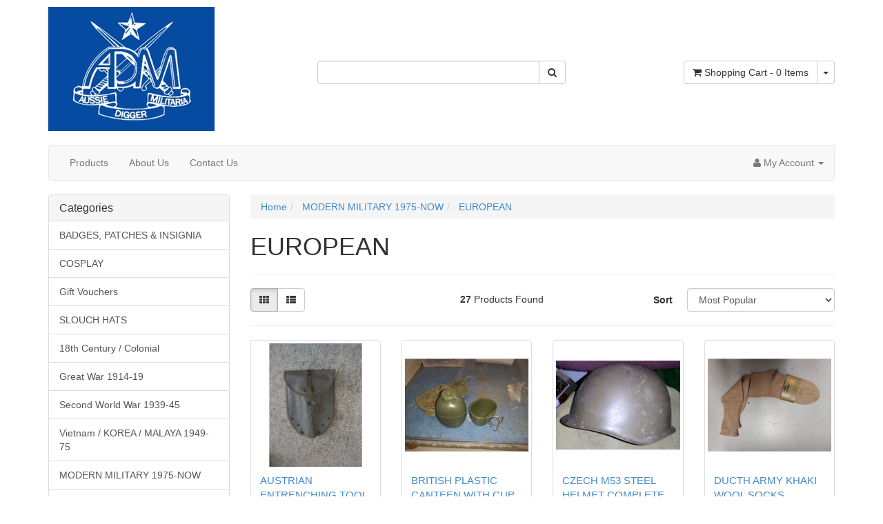

--- FILE ---
content_type: text/html; charset=utf-8
request_url: https://www.aussiediggermilitaria.com/modern-military/european/
body_size: 12431
content:
<!DOCTYPE html>
<html lang="en">
<head>
<meta http-equiv="Content-Type" content="text/html; charset=utf-8"/>
<meta name="keywords" content="MODERN MILITARY 1975-NOW EUROPEAN"/>
<meta name="description" content="EUROPEAN - MODERN MILITARY 1975-NOW EUROPEAN"/>
<meta name="viewport" content="width=device-width, initial-scale=1.0, user-scalable=0"/>
<meta property="og:image" content="https://www.aussiediggermilitaria.com/assets/website_logo.png"/>
<meta property="og:title" content="MODERN MILITARY 1975-NOW EUROPEAN"/>
<meta property="og:site_name" content="Aussie Digger Militaria "/>

<title>MODERN MILITARY 1975-NOW EUROPEAN</title>
<link rel="canonical" href="/modern-military/european/"/>
<link rel="shortcut icon" href="https://www.aussiediggermilitaria.com/assets/favicon_logo.png"/>
<link class="theme-selector" rel="stylesheet" type="text/css" href="/assets/themes/skeletal/css/app.css?1681877782" media="all"/>
<link rel="stylesheet" type="text/css" href="/assets/themes/skeletal/css/style.css?1681877782" media="all"/>
<link rel="stylesheet" type="text/css" href="https://maxcdn.bootstrapcdn.com/font-awesome/4.4.0/css/font-awesome.min.css" media="all"/>
<link rel="stylesheet" type="text/css" href="https://cdn.neto.com.au/assets/neto-cdn/jquery_ui/1.11.1/css/custom-theme/jquery-ui-1.8.18.custom.css" media="all"/>
<link rel="stylesheet" type="text/css" href="https://cdn.neto.com.au/assets/neto-cdn/fancybox/2.1.5/jquery.fancybox.css" media="all"/>
<!--[if lte IE 8]>
	<script type="text/javascript" src="https://cdn.neto.com.au/assets/neto-cdn/html5shiv/3.7.0/html5shiv.js"></script>
	<script type="text/javascript" src="https://cdn.neto.com.au/assets/neto-cdn/respond.js/1.3.0/respond.min.js"></script>
<![endif]-->

</head>
<body id="n_category" class="n_skeletal">
<div class="container wrapper-header">
	<div class="row row-padded">
		<div class="col-xs-12 col-sm-4 wrapper-logo">
			<a href="https://www.aussiediggermilitaria.com" title="Aussie Digger Militaria">
				<img class="logo" src="/assets/website_logo.png" alt="Aussie Digger Militaria"/>
			</a>
		</div>
		<div class="col-xs-12 col-sm-4">
			<div class="header-search">
				<form name="productsearch" method="get" action="/">
					<input type="hidden" name="rf" value="kw"/>
					<div class="input-group">
						<input class="form-control ajax_search" value="" id="name_search" autocomplete="off" name="kw" type="text"/>
						<span class="input-group-btn">
							<button type="submit" value="Search" class="btn btn-default"><i class="fa fa-search"></i></button>
						</span>
					</div>
				</form>
			</div>
		</div>
		<div class="hidden-xs col-sm-4 text-right">
			<div id="header-cart" class="btn-group">
				<a href="https://www.aussiediggermilitaria.com/_mycart?tkn=cart&ts=1767129910128149" class="btn btn-default" id="cartcontentsheader">
					<i class="fa fa-shopping-cart"></i> <span class="visible-lg visible-inline-lg">Shopping Cart</span> - <span rel="a2c_item_count">0</span> Items
				</a>
				<a href="#" class="btn btn-default dropdown-toggle" data-toggle="dropdown"><span class="caret"></span></a>
				<ul class="dropdown-menu">
					<li class="box" id="neto-dropdown">
						<div class="body padding" id="cartcontents"></div>
						<div class="footer"></div>
					</li>
				</ul>
			</div>
		</div>
	</div>
	<div class="row">
		<div class="col-xs-12">
			<div class="navbar navbar-default">
				<div class="navbar-header">
					<ul class="navigation-list list-inline visible-xs nMobileNav">
						<li><a href="#" class="nToggleMenu" data-target=".navbar-responsive-collapse"><span class="icon"><i class="fa fa-bars"></i></span><br>
						Menu</a></li>
						<li><a href="/products"><span class="icon"><i class="fa fa-gift"></i></span><br>
						Shop</a></li>
						<li><a href="https://www.aussiediggermilitaria.com/_mycart?tkn=cart&ts=1767129910966342"><span class="icon"><i class="fa fa-shopping-cart"></i></span><br>
						Cart (<span rel="a2c_item_count">0</span>)</a></li>
						<li><a href="/_myacct/"><span class="icon"><i class="fa fa-user"></i></span><br>
						Account</a></li>
					</ul>
				</div>
				<div class="navbar-collapse collapse navbar-responsive-collapse">
					<ul class="nav navbar-nav">
						<li class=""> <a href="/products" >Products </a>
										</li><li class=""> <a href="/about_us" >About Us </a>
										</li><li class=""> <a href="/contact-us" >Contact Us </a>
										</li>
						</ul>
					<ul class="nav navbar-nav navbar-right hidden-xs">
						<li class="lv1-li navbar-right dropdown dropdown-hover"> <a href="https://www.aussiediggermilitaria.com/_myacct" ><i class="fa fa-user"></i> <span class="visible-lg visible-inline-lg"><span nloader-content-id="UBPopM_oPB7zzsuYhtjrJFkk5qztOlRUekcEySBeV_0J4uypyd1sDF8uSObcF85AUMugsUS5P6cEXLfBbeyWBY" nloader-content="s_UmxKh3Via11gz2_YXWQWRBGQ8dTiHw1IiGYIwAis8tN2yhShUlF8r6aLH-s2VX9j7UEM8i2eXS6OhN1dakj2a3gGpim32C-x9bVMYp8Js" nloader-data="hYsgA4E3nYE3Uj5LrI349352NFEAJcmn-P_ipAnVXB8"></span>&nbsp;Account</span> <span class="caret"></span></a>
							<ul class="dropdown-menu pull-right">
								<li><a href="https://www.aussiediggermilitaria.com/_myacct">Account Home</a></li>
								<li><a href="https://www.aussiediggermilitaria.com/_myacct#orders">Orders</a></li>
								<li><a href="https://www.aussiediggermilitaria.com/_myacct#quotes">Quotes</a></li>
								<li><a href="https://www.aussiediggermilitaria.com/_myacct/payrec">Pay Invoices</a></li>
								<li><a href="https://www.aussiediggermilitaria.com/_myacct/favourites">Favourites</a></li>
								<li><a href="https://www.aussiediggermilitaria.com/_myacct/wishlist">Wishlists</a></li>
								<li><a href="https://www.aussiediggermilitaria.com/_myacct/warranty">Resolution Centre</a></li>
								<li><a href="https://www.aussiediggermilitaria.com/_myacct/edit_account">Edit My Details</a></li>
								<li><a href="https://www.aussiediggermilitaria.com/_myacct/edit_address">Edit My Address Book</a></li>
								<li class="divider"></li>
								<span nloader-content-id="3lK5awY9OHLVcufggHk9AolVIRsfPre5VE9B0FC9oQM4aRuy77rwMz-AvD2G3RY79UGsf-03B6tEwCHzjdbuxA" nloader-content="[base64]" nloader-data="U8058lQ0rEtgS1HnQPQkArq9V8O6xjCYRJngjZBcLP8"></span></ul>
						</li>
					</ul>
				</div>
			</div>
		</div>
	</div>
</div>
<div id="main-content" class="container" role="main">
	<div class="row"><div class="col-xs-12 col-sm-3" id="left-sidebar">
	<div class="panel panel-default hidden-xs">
				<div class="panel-heading"><h3 class="panel-title">Categories</h3></div>
				<ul class="list-group"><li class="dropdown dropdown-hover"><a href="https://www.aussiediggermilitaria.com/badges-patches-insignia/" class="list-group-item dropdown-toggle">BADGES, PATCHES & INSIGNIA</a>
						<ul class="dropdown-menu dropdown-menu-horizontal">
								<li class="">
						<a href="https://www.aussiediggermilitaria.com/badges-patches-insignia/insignia/">INSIGNIA</a>
						
					</li><li class="">
						<a href="https://www.aussiediggermilitaria.com/badges-patches-insignia/patches/">PATCHES</a>
						
					</li><li class="">
						<a href="https://www.aussiediggermilitaria.com/badges-patches-insignia/badges/">BADGES</a>
						
					</li>
							</ul>
					</li><li class="dropdown dropdown-hover"><a href="https://www.aussiediggermilitaria.com/cosplay/" class="list-group-item dropdown-toggle">COSPLAY</a>
						<ul class="dropdown-menu dropdown-menu-horizontal">
								<li class="">
						<a href="https://www.aussiediggermilitaria.com/cosplay/sci-fi-marvel/">SCI-FI MARVEL</a>
						
					</li><li class="">
						<a href="https://www.aussiediggermilitaria.com/cosplay/sci-fi-star-wars/">SCI-FI STAR WARS</a>
						
					</li><li class="">
						<a href="https://www.aussiediggermilitaria.com/cosplay/science-fiction-resident-evil-zombie/">SCIENCE FICTION - RESIDENT EVIL / ZOMBIE</a>
						
					</li><li class="">
						<a href="https://www.aussiediggermilitaria.com/cosplay/doctor-who/">DOCTOR WHO</a>
						
					</li>
							</ul>
					</li><li class=""><a href="https://www.aussiediggermilitaria.com/gift-vouchers/" class="list-group-item dropdown-toggle">Gift Vouchers</a>
						
					</li><li class=""><a href="https://www.aussiediggermilitaria.com/slouch-hats/" class="list-group-item dropdown-toggle">SLOUCH HATS</a>
						
					</li><li class="dropdown dropdown-hover"><a href="https://www.aussiediggermilitaria.com/18th-century-colonial/" class="list-group-item dropdown-toggle">18th Century / Colonial</a>
						<ul class="dropdown-menu dropdown-menu-horizontal">
								<li class="dropdown dropdown-hover">
						<a href="https://www.aussiediggermilitaria.com/18th-century-colonial/napoleonic-1790-1815/">Napoleonic 1790-1815</a>
						<ul class="dropdown-menu dropdown-menu-horizontal">
								<li class="lv3-li">
						<a href="https://www.aussiediggermilitaria.com/18th-century-colonial/napoleonic-1790-1815/clothing/">Clothing</a>
					</li><li class="lv3-li">
						<a href="https://www.aussiediggermilitaria.com/18th-century-colonial/napoleonic-1790-1815/equipment/">Equipment</a>
					</li>
							</ul>
					</li><li class="dropdown dropdown-hover">
						<a href="https://www.aussiediggermilitaria.com/boer-war/">Boer War</a>
						<ul class="dropdown-menu dropdown-menu-horizontal">
								<li class="lv3-li">
						<a href="https://www.aussiediggermilitaria.com/boer-war/clothing/">Clothing</a>
					</li><li class="lv3-li">
						<a href="https://www.aussiediggermilitaria.com/boer-war/equipment/">Equipment</a>
					</li><li class="lv3-li">
						<a href="https://www.aussiediggermilitaria.com/boer-war/insignia/">Insignia</a>
					</li>
							</ul>
					</li><li class="dropdown dropdown-hover">
						<a href="https://www.aussiediggermilitaria.com/18th-century-colonial/american-civil-war/">American Civil War / West Frontier</a>
						<ul class="dropdown-menu dropdown-menu-horizontal">
								<li class="lv3-li">
						<a href="https://www.aussiediggermilitaria.com/18th-century-colonial/american-civil-war/clothing/">Clothing</a>
					</li><li class="lv3-li">
						<a href="https://www.aussiediggermilitaria.com/18th-century-colonial/american-civil-war/equipment/">Equipment</a>
					</li>
							</ul>
					</li><li class="dropdown dropdown-hover">
						<a href="https://www.aussiediggermilitaria.com/cononial/">Colonial</a>
						<ul class="dropdown-menu dropdown-menu-horizontal">
								<li class="lv3-li">
						<a href="https://www.aussiediggermilitaria.com/18th-century-colonial/cononial/clothing/">Clothing</a>
					</li><li class="lv3-li">
						<a href="https://www.aussiediggermilitaria.com/18th-century-colonial/cononial/equipment/">Equipment</a>
					</li>
							</ul>
					</li>
							</ul>
					</li><li class="dropdown dropdown-hover"><a href="https://www.aussiediggermilitaria.com/great-war-1914-19/" class="list-group-item dropdown-toggle">Great War 1914-19</a>
						<ul class="dropdown-menu dropdown-menu-horizontal">
								<li class="dropdown dropdown-hover">
						<a href="https://www.aussiediggermilitaria.com/great-war-1914-19/australia/">Australia</a>
						<ul class="dropdown-menu dropdown-menu-horizontal">
								<li class="lv3-li">
						<a href="https://www.aussiediggermilitaria.com/great-war-1914-19/australia/clothing/">Clothing</a>
					</li><li class="lv3-li">
						<a href="https://www.aussiediggermilitaria.com/great-war-1914-19/australia/equipment/">Equipment</a>
					</li><li class="lv3-li">
						<a href="https://www.aussiediggermilitaria.com/great-war-1914-19/australia/insignia/">Insignia</a>
					</li>
							</ul>
					</li><li class="dropdown dropdown-hover">
						<a href="https://www.aussiediggermilitaria.com/great-war-1914-19/new-zealand/">New Zealand</a>
						<ul class="dropdown-menu dropdown-menu-horizontal">
								<li class="lv3-li">
						<a href="https://www.aussiediggermilitaria.com/great-war-1914-19/new-zealand/clothing/">Clothing</a>
					</li><li class="lv3-li">
						<a href="https://www.aussiediggermilitaria.com/great-war-1914-19/new-zealand/equipment/">Equipment</a>
					</li><li class="lv3-li">
						<a href="https://www.aussiediggermilitaria.com/great-war-1914-19/new-zealand/insignia/">Insignia</a>
					</li>
							</ul>
					</li><li class="dropdown dropdown-hover">
						<a href="https://www.aussiediggermilitaria.com/great-war-1914-19/great-britian/">Great Britian / Ireland</a>
						<ul class="dropdown-menu dropdown-menu-horizontal">
								<li class="lv3-li">
						<a href="https://www.aussiediggermilitaria.com/great-war-1914-19/great-britian/clothing/">Clothing</a>
					</li><li class="lv3-li">
						<a href="https://www.aussiediggermilitaria.com/great-war-1914-19/great-britian/equipment/">Equipment</a>
					</li><li class="lv3-li">
						<a href="https://www.aussiediggermilitaria.com/great-war-1914-19/great-britian/insignia/">Insignia</a>
					</li>
							</ul>
					</li><li class="dropdown dropdown-hover">
						<a href="https://www.aussiediggermilitaria.com/great-war-1914-19/germany/">Germany</a>
						<ul class="dropdown-menu dropdown-menu-horizontal">
								<li class="lv3-li">
						<a href="https://www.aussiediggermilitaria.com/great-war-1914-19/germany/clothing/">Clothing</a>
					</li><li class="lv3-li">
						<a href="https://www.aussiediggermilitaria.com/great-war-1914-19/germany/equipment/">Equipment</a>
					</li><li class="lv3-li">
						<a href="https://www.aussiediggermilitaria.com/great-war-1914-19/germany/insignia/">Insignia</a>
					</li>
							</ul>
					</li><li class="dropdown dropdown-hover">
						<a href="https://www.aussiediggermilitaria.com/great-war-1914-19/france/">France</a>
						<ul class="dropdown-menu dropdown-menu-horizontal">
								<li class="lv3-li">
						<a href="https://www.aussiediggermilitaria.com/great-war-1914-19/france/clothing/">Clothing</a>
					</li><li class="lv3-li">
						<a href="https://www.aussiediggermilitaria.com/great-war-1914-19/france/equipment/">Equipment</a>
					</li>
							</ul>
					</li><li class="dropdown dropdown-hover">
						<a href="https://www.aussiediggermilitaria.com/great-war-1914-19/turkey/">Turkey</a>
						<ul class="dropdown-menu dropdown-menu-horizontal">
								<li class="lv3-li">
						<a href="https://www.aussiediggermilitaria.com/great-war-1914-19/turkey/clothing/">Clothing</a>
					</li><li class="lv3-li">
						<a href="https://www.aussiediggermilitaria.com/great-war-1914-19/turkey/equipment/">Equipment</a>
					</li>
							</ul>
					</li><li class="dropdown dropdown-hover">
						<a href="https://www.aussiediggermilitaria.com/great-war-1914-19/united-states/">United States</a>
						<ul class="dropdown-menu dropdown-menu-horizontal">
								<li class="lv3-li">
						<a href="https://www.aussiediggermilitaria.com/great-war-1914-19/united-states/clothing/">Clothing</a>
					</li><li class="lv3-li">
						<a href="https://www.aussiediggermilitaria.com/great-war-1914-19/united-states/equipment/">Equipment</a>
					</li>
							</ul>
					</li><li class="">
						<a href="https://www.aussiediggermilitaria.com/great-war-1914-19/misc-accessories/">MISC ACCESSORIES</a>
						
					</li><li class="">
						<a href="https://www.aussiediggermilitaria.com/great-war-1914-19/1903-bandoleer-equipment/">1903 BANDOLEER EQUIPMENT</a>
						
					</li><li class="">
						<a href="https://www.aussiediggermilitaria.com/great-war-1914-19/1908-patt-equipment/">1908 PATT EQUIPMENT</a>
						
					</li><li class="">
						<a href="https://www.aussiediggermilitaria.com/great-war-1914-19/austro-hungary/">AUSTRO-HUNGARY</a>
						
					</li>
							</ul>
					</li><li class="dropdown dropdown-hover"><a href="https://www.aussiediggermilitaria.com/second-world-war-1939-45/" class="list-group-item dropdown-toggle">Second World War 1939-45</a>
						<ul class="dropdown-menu dropdown-menu-horizontal">
								<li class="dropdown dropdown-hover">
						<a href="https://www.aussiediggermilitaria.com/second-world-war/1937-pattern-webbing/">1937 Pattern Webbing</a>
						<ul class="dropdown-menu dropdown-menu-horizontal">
								<li class="lv3-li">
						<a href="https://www.aussiediggermilitaria.com/second-world-war/1937-pattern-webbing/australian-made/">GENUINE ORIGINAL</a>
					</li><li class="lv3-li">
						<a href="https://www.aussiediggermilitaria.com/second-world-war/1937-pattern-webbing/reproduction/">Reproduction</a>
					</li>
							</ul>
					</li><li class="dropdown dropdown-hover">
						<a href="https://www.aussiediggermilitaria.com/second-world-war/australia/">Australia</a>
						<ul class="dropdown-menu dropdown-menu-horizontal">
								<li class="lv3-li">
						<a href="https://www.aussiediggermilitaria.com/second-world-war/australia/clothing/">Clothing</a>
					</li><li class="lv3-li">
						<a href="https://www.aussiediggermilitaria.com/second-world-war/australia/equipment/">Equipment</a>
					</li><li class="lv3-li">
						<a href="https://www.aussiediggermilitaria.com/second-world-war/australia/insignia/">Insignia</a>
					</li>
							</ul>
					</li><li class="dropdown dropdown-hover">
						<a href="https://www.aussiediggermilitaria.com/second-world-war/great-britian/">Great Britian</a>
						<ul class="dropdown-menu dropdown-menu-horizontal">
								<li class="lv3-li">
						<a href="https://www.aussiediggermilitaria.com/second-world-war/great-britian/clothing/">Clothing</a>
					</li><li class="lv3-li">
						<a href="https://www.aussiediggermilitaria.com/second-world-war/great-britian/equipment/">Equipment</a>
					</li><li class="lv3-li">
						<a href="https://www.aussiediggermilitaria.com/second-world-war/great-britian/insignia/">Insignia</a>
					</li>
							</ul>
					</li><li class="dropdown dropdown-hover">
						<a href="https://www.aussiediggermilitaria.com/second-world-war/poland-czech/">Poland / Czech</a>
						<ul class="dropdown-menu dropdown-menu-horizontal">
								<li class="lv3-li">
						<a href="https://www.aussiediggermilitaria.com/second-world-war/poland-czech/clothing/">Clothing</a>
					</li><li class="lv3-li">
						<a href="https://www.aussiediggermilitaria.com/second-world-war/poland-czech/insignia/">Insignia</a>
					</li>
							</ul>
					</li><li class="dropdown dropdown-hover">
						<a href="https://www.aussiediggermilitaria.com/second-world-war/russia/">Russia</a>
						<ul class="dropdown-menu dropdown-menu-horizontal">
								<li class="lv3-li">
						<a href="https://www.aussiediggermilitaria.com/second-world-war/russia/equipment/">Equipment</a>
					</li>
							</ul>
					</li><li class="dropdown dropdown-hover">
						<a href="https://www.aussiediggermilitaria.com/second-world-war/1937-pattern-webbing/japan/">Japan</a>
						<ul class="dropdown-menu dropdown-menu-horizontal">
								<li class="lv3-li">
						<a href="https://www.aussiediggermilitaria.com/second-world-war/japan/clothing/">Clothing</a>
					</li><li class="lv3-li">
						<a href="https://www.aussiediggermilitaria.com/second-world-war/japan/equipment/">Equipment</a>
					</li><li class="lv3-li">
						<a href="https://www.aussiediggermilitaria.com/second-world-war/japan/insignia/">Insignia</a>
					</li>
							</ul>
					</li><li class="dropdown dropdown-hover">
						<a href="https://www.aussiediggermilitaria.com/second-world-war/italy/">Italy</a>
						<ul class="dropdown-menu dropdown-menu-horizontal">
								<li class="lv3-li">
						<a href="https://www.aussiediggermilitaria.com/second-world-war/italy/equipment/">Equipment</a>
					</li>
							</ul>
					</li><li class="dropdown dropdown-hover">
						<a href="https://www.aussiediggermilitaria.com/second-world-war/1937-pattern-webbing/united-states/">United States</a>
						<ul class="dropdown-menu dropdown-menu-horizontal">
								<li class="lv3-li">
						<a href="https://www.aussiediggermilitaria.com/second-world-war/united-states/clothing/">Clothing</a>
					</li><li class="lv3-li">
						<a href="https://www.aussiediggermilitaria.com/second-world-war/united-states/equipment/">Equipment</a>
					</li><li class="lv3-li">
						<a href="https://www.aussiediggermilitaria.com/second-world-war/united-states/insignia/">Insignia</a>
					</li>
							</ul>
					</li><li class="dropdown dropdown-hover">
						<a href="https://www.aussiediggermilitaria.com/second-world-war/1937-pattern-webbing/germany/">Germany</a>
						<ul class="dropdown-menu dropdown-menu-horizontal">
								<li class="lv3-li">
						<a href="https://www.aussiediggermilitaria.com/second-world-war/germany/clothing/">Clothing</a>
					</li><li class="lv3-li">
						<a href="https://www.aussiediggermilitaria.com/second-world-war/germany/equipment/">Equipment</a>
					</li><li class="lv3-li">
						<a href="https://www.aussiediggermilitaria.com/second-world-war/germany/insignia/">Insignia</a>
					</li>
							</ul>
					</li><li class="dropdown dropdown-hover">
						<a href="https://www.aussiediggermilitaria.com/second-world-war/raf-rcaf-rnzaf-rsaaf/">other combatants</a>
						<ul class="dropdown-menu dropdown-menu-horizontal">
								<li class="lv3-li">
						<a href="https://www.aussiediggermilitaria.com/second-world-war/raf-rcaf-rnzaf-rsaaf/clothing/">Clothing</a>
					</li><li class="lv3-li">
						<a href="https://www.aussiediggermilitaria.com/second-world-war/raf-rcaf-rnzaf-rsaaf/insignia/">Insignia</a>
					</li>
							</ul>
					</li><li class="">
						<a href="https://www.aussiediggermilitaria.com/second-world-war-1939-45/axis-allies/">AXIS ALLIES</a>
						
					</li><li class="">
						<a href="https://www.aussiediggermilitaria.com/second-world-war-1939-45/finland/">FINLAND</a>
						
					</li><li class="">
						<a href="https://www.aussiediggermilitaria.com/second-world-war/ww2-greek/">GREEK FORCES</a>
						
					</li><li class="">
						<a href="https://www.aussiediggermilitaria.com/second-world-war/misc-accessories/">MISC ACCESSORIES</a>
						
					</li>
							</ul>
					</li><li class="dropdown dropdown-hover"><a href="https://www.aussiediggermilitaria.com/vietnam-korea-malaya-1949-75/" class="list-group-item dropdown-toggle">Vietnam / KOREA / MALAYA 1949-75</a>
						<ul class="dropdown-menu dropdown-menu-horizontal">
								<li class="dropdown dropdown-hover">
						<a href="https://www.aussiediggermilitaria.com/korea-malaya/">Korea / Malaya</a>
						<ul class="dropdown-menu dropdown-menu-horizontal">
								<li class="lv3-li">
						<a href="https://www.aussiediggermilitaria.com/korea-malaya/commonwealth/">Commonwealth</a>
					</li><li class="lv3-li">
						<a href="https://www.aussiediggermilitaria.com/korea-malaya/communist/">Communist</a>
					</li>
							</ul>
					</li><li class="dropdown dropdown-hover">
						<a href="https://www.aussiediggermilitaria.com/vietnam/australia/">Australia</a>
						<ul class="dropdown-menu dropdown-menu-horizontal">
								<li class="lv3-li">
						<a href="https://www.aussiediggermilitaria.com/vietnam/australia/clothing/">Clothing</a>
					</li><li class="lv3-li">
						<a href="https://www.aussiediggermilitaria.com/vietnam/australia/equipment/">Equipment</a>
					</li><li class="lv3-li">
						<a href="https://www.aussiediggermilitaria.com/vietnam/australia/insignia/">Insignia</a>
					</li>
							</ul>
					</li><li class="dropdown dropdown-hover">
						<a href="https://www.aussiediggermilitaria.com/vietnam/united-states/">United States</a>
						<ul class="dropdown-menu dropdown-menu-horizontal">
								<li class="lv3-li">
						<a href="https://www.aussiediggermilitaria.com/vietnam/united-states/clothing/">Clothing</a>
					</li><li class="lv3-li">
						<a href="https://www.aussiediggermilitaria.com/vietnam/united-states/equipment/">Equipment</a>
					</li><li class="lv3-li">
						<a href="https://www.aussiediggermilitaria.com/vietnam/united-states/insignia/">Insignia</a>
					</li>
							</ul>
					</li><li class="dropdown dropdown-hover">
						<a href="https://www.aussiediggermilitaria.com/korean-war/communist/">NVA / VC</a>
						<ul class="dropdown-menu dropdown-menu-horizontal">
								<li class="lv3-li">
						<a href="https://www.aussiediggermilitaria.com/korea-malaya-bcof/communist/clothing/">Clothing</a>
					</li><li class="lv3-li">
						<a href="https://www.aussiediggermilitaria.com/korea-malaya-bcof/communist/equipment/">Equipment</a>
					</li><li class="lv3-li">
						<a href="https://www.aussiediggermilitaria.com/korea-malaya-bcof/communist/insignia/">Insignia</a>
					</li>
							</ul>
					</li>
							</ul>
					</li><li class="dropdown dropdown-hover"><a href="https://www.aussiediggermilitaria.com/modern-military/" class="list-group-item dropdown-toggle">MODERN MILITARY 1975-NOW</a>
						<ul class="dropdown-menu dropdown-menu-horizontal">
								<li class="">
						<a href="https://www.aussiediggermilitaria.com/modern-military/south-korea-rok/">SOUTH KOREA ROK</a>
						
					</li><li class="dropdown dropdown-hover">
						<a href="https://www.aussiediggermilitaria.com/modern-military/adf-clothing/">ADF CLOTHING</a>
						<ul class="dropdown-menu dropdown-menu-horizontal">
								<li class="lv3-li">
						<a href="https://www.aussiediggermilitaria.com/modern-military/adf-clothing/dress-uniforms-ran/">NAVY - RAN</a>
					</li><li class="lv3-li">
						<a href="https://www.aussiediggermilitaria.com/modern-military/adf-clothing/dress-uniforms-army/">DRESS UNIFORMS - ARMY</a>
					</li><li class="lv3-li">
						<a href="https://www.aussiediggermilitaria.com/modern-military/adf-clothing/dress-uniforms-raaf/">AIR FORCE - RAAF</a>
					</li>
							</ul>
					</li><li class="">
						<a href="https://www.aussiediggermilitaria.com/modern-military/adf-equipment/">ADF EQUIPMENT</a>
						
					</li><li class="dropdown dropdown-hover">
						<a href="https://www.aussiediggermilitaria.com/modern-military/adf-insignia/">ADF INSIGNIA</a>
						<ul class="dropdown-menu dropdown-menu-horizontal">
								<li class="lv3-li">
						<a href="https://www.aussiediggermilitaria.com/modern-military/adf-insignia/air-force/">AIR FORCE</a>
					</li><li class="lv3-li">
						<a href="https://www.aussiediggermilitaria.com/modern-military/adf-insignia/army/">ARMY</a>
					</li><li class="lv3-li">
						<a href="https://www.aussiediggermilitaria.com/modern-military/adf-insignia/navy/">NAVY</a>
					</li>
							</ul>
					</li><li class="">
						<a href="https://www.aussiediggermilitaria.com/modern-military/european/">EUROPEAN</a>
						
					</li><li class="">
						<a href="https://www.aussiediggermilitaria.com/modern-military/german/">GERMAN</a>
						
					</li><li class="">
						<a href="https://www.aussiediggermilitaria.com/modern-military/rhodesia-south-africa/">RHODESIA / SOUTH AFRICA</a>
						
					</li><li class="">
						<a href="https://www.aussiediggermilitaria.com/modern-military-1975-now/swedish/">SWEDISH</a>
						
					</li><li class="dropdown dropdown-hover">
						<a href="https://www.aussiediggermilitaria.com/modern-military-1975-now/tac-gear-new-made/">TAC GEAR NEW MADE</a>
						<ul class="dropdown-menu dropdown-menu-horizontal">
								<li class="lv3-li">
						<a href="https://www.aussiediggermilitaria.com/modern-military-1975-now/tac-gear-new-made/canteens-carriers/">CANTEENS & CARRIERS</a>
					</li><li class="lv3-li">
						<a href="https://www.aussiediggermilitaria.com/modern-military-1975-now/tac-gear-new-made/gloves/">GLOVES</a>
					</li><li class="lv3-li">
						<a href="https://www.aussiediggermilitaria.com/modern-military-1975-now/tac-gear-new-made/holsters/">HOLSTERS</a>
					</li><li class="lv3-li">
						<a href="https://www.aussiediggermilitaria.com/modern-military-1975-now/tac-gear-new-made/packs-bags/">PACKS & BAGS</a>
					</li><li class="lv3-li">
						<a href="https://www.aussiediggermilitaria.com/modern-military-1975-now/tac-gear-new-made/pouches/">POUCHES</a>
					</li><li class="lv3-li">
						<a href="https://www.aussiediggermilitaria.com/modern-military-1975-now/tac-gear-new-made/tactical-vests/">TACTICAL VESTS</a>
					</li><li class="lv3-li">
						<a href="https://www.aussiediggermilitaria.com/modern-military-1975-now/tac-gear-new-made/web-belts/">WEB BELTS</a>
					</li>
							</ul>
					</li><li class="">
						<a href="https://www.aussiediggermilitaria.com/modern-military/united-states/">UNITED STATES</a>
						
					</li>
							</ul>
					</li><li class="dropdown dropdown-hover"><a href="https://www.aussiediggermilitaria.com/replica-guns-parts/" class="list-group-item dropdown-toggle">REPLICA GUNS & PARTS</a>
						<ul class="dropdown-menu dropdown-menu-horizontal">
								<li class="">
						<a href="https://www.aussiediggermilitaria.com/replica-guns-parts/cosplay-costume-guns/">COSPLAY & COSTUME GUNS</a>
						
					</li><li class="">
						<a href="https://www.aussiediggermilitaria.com/replica-guns-parts/parts-grips/">PARTS & GRIPS</a>
						
					</li><li class="">
						<a href="https://www.aussiediggermilitaria.com/replica-guns-parts/hand-guns/">REPLICA HAND GUNS</a>
						
					</li><li class="">
						<a href="https://www.aussiediggermilitaria.com/replica-guns-parts/long-arms/">REPLICA LONG ARMS</a>
						
					</li><li class="">
						<a href="https://www.aussiediggermilitaria.com/replica-guns-parts/replica-smg-machine-guns/">REPLICA SMG / MACHINE GUNS</a>
						
					</li>
							</ul>
					</li><li class="dropdown dropdown-hover"><a href="https://www.aussiediggermilitaria.com/swords-bayonets/" class="list-group-item dropdown-toggle">Sharpened Edge - KNIVES & SWORDS</a>
						<ul class="dropdown-menu dropdown-menu-horizontal">
								<li class="">
						<a href="https://www.aussiediggermilitaria.com/swords-bayonets/bayonets/">bayonets</a>
						
					</li><li class="">
						<a href="https://www.aussiediggermilitaria.com/swords-bayonets/knives/">Knives</a>
						
					</li><li class="">
						<a href="https://www.aussiediggermilitaria.com/swords-bayonets/swords/">Swords</a>
						
					</li>
							</ul>
					</li><li class="dropdown dropdown-hover"><a href="https://www.aussiediggermilitaria.com/clothing/" class="list-group-item dropdown-toggle">NEW CLOTHING</a>
						<ul class="dropdown-menu dropdown-menu-horizontal">
								<li class="dropdown dropdown-hover">
						<a href="https://www.aussiediggermilitaria.com/clothing/footwear/">FOOTWEAR</a>
						<ul class="dropdown-menu dropdown-menu-horizontal">
								<li class="lv3-li">
						<a href="https://www.aussiediggermilitaria.com/boots-shoes/">BOOTS / SHOES</a>
					</li><li class="lv3-li">
						<a href="https://www.aussiediggermilitaria.com/clothing/footwear/laces/">LACES</a>
					</li><li class="lv3-li">
						<a href="https://www.aussiediggermilitaria.com/clothing/footwear/polish-brushes/">POLISH/BRUSHES</a>
					</li><li class="lv3-li">
						<a href="https://www.aussiediggermilitaria.com/clothing/footwear/socks/">SOCKS</a>
					</li>
							</ul>
					</li><li class="">
						<a href="https://www.aussiediggermilitaria.com/new-clothing/gloves/">GLOVES</a>
						
					</li><li class="dropdown dropdown-hover">
						<a href="https://www.aussiediggermilitaria.com/clothing/headwear/">HEADWEAR</a>
						<ul class="dropdown-menu dropdown-menu-horizontal">
								<li class="lv3-li">
						<a href="https://www.aussiediggermilitaria.com/clothing/headwear/adults-beanies-watch-caps/">ADULTS BEANIES / WATCH CAPS</a>
					</li><li class="lv3-li">
						<a href="https://www.aussiediggermilitaria.com/clothing/headwear/base-ball-caps/">BASE BALL CAPS</a>
					</li><li class="lv3-li">
						<a href="https://www.aussiediggermilitaria.com/clothing/headwear/giggle-bucket-hats/">GIGGLE / BUCKET  HATS</a>
					</li><li class="lv3-li">
						<a href="https://www.aussiediggermilitaria.com/clothing/headwear/military-berets/">MILITARY BERETS</a>
					</li>
							</ul>
					</li><li class="">
						<a href="https://www.aussiediggermilitaria.com/new-clothing/jackets-vests/">JACKETS / VESTS</a>
						
					</li><li class="">
						<a href="https://www.aussiediggermilitaria.com/new-clothing/kids-pants/">KIDS PANTS</a>
						
					</li><li class="">
						<a href="https://www.aussiediggermilitaria.com/new-clothing/pants/">PANTS</a>
						
					</li><li class="">
						<a href="https://www.aussiediggermilitaria.com/clothing/safety-work-wear/">SAFETY / WORK WEAR</a>
						
					</li><li class="">
						<a href="https://www.aussiediggermilitaria.com/new-clothing/shirts/">SHIRTS</a>
						
					</li><li class="">
						<a href="https://www.aussiediggermilitaria.com/clothing/singlets-tank-tops/">SINGLETS / TANK TOPS</a>
						
					</li><li class="">
						<a href="https://www.aussiediggermilitaria.com/clothing/t-shirts-adults/">T-SHIRTS - ADULTS</a>
						
					</li><li class="">
						<a href="https://www.aussiediggermilitaria.com/clothing/t-shirts-adults-long-sleeve/">T-SHIRTS ADULTS LONG SLEEVE</a>
						
					</li><li class="">
						<a href="https://www.aussiediggermilitaria.com/clothing/t-shirts-kids/">T-SHIRTS KIDS</a>
						
					</li>
							</ul>
					</li><li class=""><a href="https://www.aussiediggermilitaria.com/helmets/" class="list-group-item dropdown-toggle">HELMETS / PITH HATS</a>
						
					</li><li class="dropdown dropdown-hover"><a href="https://www.aussiediggermilitaria.com/cadet-centre/" class="list-group-item dropdown-toggle">CADET Q-STORE</a>
						<ul class="dropdown-menu dropdown-menu-horizontal">
								<li class="">
						<a href="https://www.aussiediggermilitaria.com/cadet-q-store/clothing-uniforms/">CLOTHING / UNIFORMS</a>
						
					</li><li class="">
						<a href="https://www.aussiediggermilitaria.com/cadet-q-store/equipment/">EQUIPMENT</a>
						
					</li><li class="">
						<a href="https://www.aussiediggermilitaria.com/cadet-q-store/insignia/">INSIGNIA</a>
						
					</li>
							</ul>
					</li><li class="dropdown dropdown-hover"><a href="https://www.aussiediggermilitaria.com/camp-gear/" class="list-group-item dropdown-toggle">CAMPING / SURVIVAL</a>
						<ul class="dropdown-menu dropdown-menu-horizontal">
								<li class="">
						<a href="https://www.aussiediggermilitaria.com/camping-survival/bags/~-276">BAGS</a>
						
					</li><li class="">
						<a href="https://www.aussiediggermilitaria.com/camping-survival/blankets/">BLANKETS</a>
						
					</li><li class="">
						<a href="https://www.aussiediggermilitaria.com/camping-survival/bags/">CANTEENS / WATER BOTTLES</a>
						
					</li><li class="">
						<a href="https://www.aussiediggermilitaria.com/camping-survival/cooking-utencils/">COOKING & UTENCILS</a>
						
					</li><li class="">
						<a href="https://www.aussiediggermilitaria.com/camping-survival/kits/">KITS</a>
						
					</li><li class="">
						<a href="https://www.aussiediggermilitaria.com/machette-or-cutting-tools/">MACHETTE OR CUTTING TOOLS</a>
						
					</li><li class="">
						<a href="https://www.aussiediggermilitaria.com/camping-survival/shelters/">SHELTERS</a>
						
					</li>
							</ul>
					</li><li class="dropdown dropdown-hover"><a href="https://www.aussiediggermilitaria.com/torches-lights/" class="list-group-item dropdown-toggle">TORCHES / LIGHTS</a>
						<ul class="dropdown-menu dropdown-menu-horizontal">
								<li class="">
						<a href="https://www.aussiediggermilitaria.com/torches-lights/lights/">LIGHTS</a>
						
					</li><li class="">
						<a href="https://www.aussiediggermilitaria.com/torches-lights/torch-flashlight/">TORCH / FLASHLIGHT</a>
						
					</li>
							</ul>
					</li><li class=""><a href="https://www.aussiediggermilitaria.com/camp-reenactment-furniture/" class="list-group-item dropdown-toggle">CAMP / REENACTMENT FURNITURE</a>
						
					</li><li class="dropdown dropdown-hover"><a href="https://www.aussiediggermilitaria.com/personal-items-toiletries/" class="list-group-item dropdown-toggle">PERSONAL ITEMS / TOILETRIES</a>
						<ul class="dropdown-menu dropdown-menu-horizontal">
								<li class="">
						<a href="https://www.aussiediggermilitaria.com/identification-tags-lanyards/">IDENTIFICATION TAGS/LANYARDS</a>
						
					</li><li class="">
						<a href="https://www.aussiediggermilitaria.com/personal-items-toiletries/toiletries/">TOILETRIES</a>
						
					</li><li class="">
						<a href="https://www.aussiediggermilitaria.com/personal-items-toiletries/uniform-equip-repairs/">UNIFORM / EQUIP REPAIRS</a>
						
					</li>
							</ul>
					</li><li class=""><a href="https://www.aussiediggermilitaria.com/ammo-boxes-crates/" class="list-group-item dropdown-toggle">AMMO BOXES / CRATES</a>
						
					</li><li class="dropdown dropdown-hover"><a href="https://www.aussiediggermilitaria.com/gifts-novelties/" class="list-group-item dropdown-toggle">ANZAC DAY PINS / GIFTS / NOVELTIES</a>
						<ul class="dropdown-menu dropdown-menu-horizontal">
								<li class="">
						<a href="https://www.aussiediggermilitaria.com/gifts-novelties/badges/">BADGES</a>
						
					</li><li class="dropdown dropdown-hover">
						<a href="https://www.aussiediggermilitaria.com/gifts-novelties/drink-accessories/">DRINK ACCESSORIES</a>
						<ul class="dropdown-menu dropdown-menu-horizontal">
								<li class="lv3-li">
						<a href="https://www.aussiediggermilitaria.com/gifts-novelties/drink-accessories/bar-runners-mats/">BAR RUNNERS & MATS</a>
					</li><li class="lv3-li">
						<a href="https://www.aussiediggermilitaria.com/gifts-novelties/drink-accessories/coasters/">COASTERS</a>
					</li><li class="lv3-li">
						<a href="https://www.aussiediggermilitaria.com/gifts-novelties/drink-accessories/drink-coolers/">DRINK COOLERS</a>
					</li>
							</ul>
					</li><li class="">
						<a href="https://www.aussiediggermilitaria.com/gifts-novelties/figureines/">FIGURINES</a>
						
					</li><li class="">
						<a href="https://www.aussiediggermilitaria.com/gifts-novelties/key-rings/">KEY RINGS</a>
						
					</li><li class="dropdown dropdown-hover">
						<a href="https://www.aussiediggermilitaria.com/gifts-novelties/lapel-pins/">LAPEL PINS</a>
						<ul class="dropdown-menu dropdown-menu-horizontal">
								<li class="lv3-li">
						<a href="https://www.aussiediggermilitaria.com/box-sets/">BOX SETS</a>
					</li><li class="lv3-li">
						<a href="https://www.aussiediggermilitaria.com/gifts-novelties/lapel-pins/great-war/">GREAT WAR</a>
					</li><li class="lv3-li">
						<a href="https://www.aussiediggermilitaria.com/gifts-novelties/lapel-pins/poppy-remembrance/">POPPY REMEMBRANCE</a>
					</li><li class="lv3-li">
						<a href="https://www.aussiediggermilitaria.com/gifts-novelties/lapel-pins/vietnam/">VIETNAM</a>
					</li><li class="lv3-li">
						<a href="https://www.aussiediggermilitaria.com/gifts-novelties/lapel-pins/ww2/">WW2</a>
					</li>
							</ul>
					</li><li class="">
						<a href="https://www.aussiediggermilitaria.com/gifts-novelties/medallions-coins/">MEDALLIONS/COINS</a>
						
					</li><li class="">
						<a href="https://www.aussiediggermilitaria.com/gifts-novelties/miniature-guns/">MINIATURE GUNS</a>
						
					</li><li class="">
						<a href="https://www.aussiediggermilitaria.com/gifts-novelties/stickers-transfers/">STICKERS/TRANSFERS</a>
						
					</li><li class="">
						<a href="https://www.aussiediggermilitaria.com/gifts-novelties/teddy-bears/">TEDDY BEARS</a>
						
					</li><li class="">
						<a href="https://www.aussiediggermilitaria.com/gifts-novelties/writing-accessories/">WRITING ACCESSORIES</a>
						
					</li>
							</ul>
					</li><li class="dropdown dropdown-hover"><a href="https://www.aussiediggermilitaria.com/toys-scale-models/" class="list-group-item dropdown-toggle">TOYS / SCALE MODELS</a>
						<ul class="dropdown-menu dropdown-menu-horizontal">
								<li class="">
						<a href="https://www.aussiediggermilitaria.com/toys-scale-models/1-6-scale-figures-accessories/">1/6 SCALE FIGURES & ACCESSORIES</a>
						
					</li><li class="">
						<a href="https://www.aussiediggermilitaria.com/toys-scale-models/modelling-tools/">MODELLING TOOLS</a>
						
					</li><li class="">
						<a href="https://www.aussiediggermilitaria.com/toys-scale-models/star-wars/">STAR WARS</a>
						
					</li>
							</ul>
					</li><li class=""><a href="https://www.aussiediggermilitaria.com/flags-banners/" class="list-group-item dropdown-toggle">FLAGS / BANNERS</a>
						
					</li><li class="dropdown dropdown-hover"><a href="https://www.aussiediggermilitaria.com/books-posters/" class="list-group-item dropdown-toggle">BOOKS / POSTERS / AUDIO-VISUAL</a>
						<ul class="dropdown-menu dropdown-menu-horizontal">
								<li class="">
						<a href="https://www.aussiediggermilitaria.com/books-posters/books/">BOOKS</a>
						
					</li><li class="">
						<a href="https://www.aussiediggermilitaria.com/books-posters/cd-dvd/">CD / DVD</a>
						
					</li><li class="">
						<a href="https://www.aussiediggermilitaria.com/books-posters/posters-charts/">POSTERS/CHARTS</a>
						
					</li><li class="">
						<a href="https://www.aussiediggermilitaria.com/books-posters/recruiting-posters/">RECRUITING POSTERS</a>
						
					</li><li class="">
						<a href="https://www.aussiediggermilitaria.com/books-posters-audio-visual/reprocustion-stationary/">REPRODUCTION STATIONARY</a>
						
					</li><li class="">
						<a href="https://www.aussiediggermilitaria.com/books-posters/training-manuals/">TRAINING MANUALS</a>
						
					</li>
							</ul>
					</li><li class=""><a href="https://www.aussiediggermilitaria.com/display-shop-fittings/" class="list-group-item dropdown-toggle">DISPLAY / SHOP FITTINGS</a>
						
					</li><li class=""><a href="https://www.aussiediggermilitaria.com/vafa-products/" class="list-group-item dropdown-toggle">VAFA Products</a>
						
					</li></ul>
			</div>
	<span nloader-content-id="oTXLTMuCBAGdYqotMiu4f4o_KLtTyy8Ohi0aV-iAmN8" nloader-content="[base64]"></span>
	<div class="panel panel-default hidden-xs">
			<div class="panel-heading"><h3 class="panel-title">Information</h3></div>
			<ul class="list-group"><li class=""><a class="list-group-item" href="/about_us">About Us</a>
						</li><li class=""><a class="list-group-item" href="/returns_policy">Returns Policy</a>
						</li><li class=""><a class="list-group-item" href="/contact-us">Contact Us</a>
						</li><li class=""><a class="list-group-item" href="/page/home/freight-postage/">Freight / Postage</a>
						</li></ul>
		</div>
</div>
<div class="col-xs-12 col-sm-9">
<ul class="breadcrumb">
			<li>
				<a href="https://www.aussiediggermilitaria.com">Home</a>
			</li><li>
			<a href="/modern-military/">MODERN MILITARY 1975-NOW</a>
		</li><li>
			<a href="/modern-military/european/">EUROPEAN</a>
		</li></ul>
<h1>
	EUROPEAN
	
	</h1>
<p>
		
		
		
	</p>
	
	
	
<hr/>
<div class="row sort_container">
		<div class="col-xs-4 col-sm-7 col-md-4">
			<script language="javascript" type="text/javascript">
				function viewtype(view) {
					var f=document.viewForm;
					f['viewby'].value=view;
					f.submit();
				}
			</script>
			<form method="get" name="viewForm" action="/modern-military/european/" class="hidden">
				<input name="rf" type="hidden" value="">
				<input name="viewby" type="hidden" value=""/>
			</form>
			<div class="viewby btn-group">
				<a href="javascript:viewtype('');" class="btn btn-default active" rel="nofollow">
					<i class="fa fa-th"></i>
				</a>
				<a href="javascript:viewtype('list');" class="btn btn-default " rel="nofollow">
					<i class="fa fa-th-list"></i>
				</a>
			</div>
		</div>
		<div class="col-md-4 hidden-xs hidden-sm">
			<div class="btn-text">
				<strong>27</strong> Products Found
			</div>
		</div>
		<div class="col-xs-8 col-sm-5 col-md-4">
			<form method="get" class="form-horizontal" action="/modern-military/european/">
				<input name="rf" type="hidden" value="">
				<div class="form-group">
					<label class="control-label col-xs-2">Sort</label>
					<div class="col-xs-10">
						<select name="sortby" onChange="return this.form.submit();" class="form-control">
							<option value="popular" selected>
								Most Popular
							</option>
							<option value="name" >
								Name
							</option>
							<option value="SKU" >
								SKU
							</option>
							<option value="lowest_price" >
								Lowest Price
							</option>
							<option value="highest_price" >
								Highest Price
							</option>
						</select>
					</div>
				</div>
			</form>
		</div>
	</div>
	<div class="row">
		<div class="col-xs-12">
			<hr>
		</div>
	</div>
	<div class="thumb">
		<div class="row"><div class="wrapper-thumbnail col-xs-8 col-sm-6 col-md-4 col-lg-3">
	<div class="thumbnail" itemscope itemtype="http://schema.org/Product">
		<a href="https://www.aussiediggermilitaria.com/australian-entrenching-tool-carrier-vgc.new" class="thumbnail-image">
			<img src="/assets/thumb/3334.jpg?20231108025417" class="product-image" alt="AUSTRIAN ENTRENCHING TOOL CARRIER VGC.NEW" rel="itmimg3334">
		</a>
		<div class="caption">
			<h3 itemprop="name"><a href="https://www.aussiediggermilitaria.com/australian-entrenching-tool-carrier-vgc.new" title="AUSTRIAN ENTRENCHING TOOL CARRIER VGC.NEW">AUSTRIAN ENTRENCHING TOOL CARRIER VGC.NEW</a></h3>
			<p class="price" itemprop="offers" itemscope itemtype="http://schema.org/Offer">
				From&nbsp;<span itemprop="price">$17.99</span>
				<meta itemprop="priceCurrency" content="AUD">
			</p>
			 
			<form class="form-inline buying-options">
				<input type="hidden" id="skudFy653334" name="skudFy653334" value="3334">
				<input type="hidden" id="modeldFy653334" name="modeldFy653334" value="AUSTRIAN ENTRENCHING TOOL CARRIER VGC.NEW">
				<input type="hidden" id="thumbdFy653334" name="thumbdFy653334" value="/assets/thumb/3334.jpg?20231108025417">
				<input type="hidden" id="qtydFy653334" name="qtydFy653334" value="1" class="input-tiny">
				<a href="https://www.aussiediggermilitaria.com/australian-entrenching-tool-carrier-vgc.new" title="Buying Options" class="btn btn-primary btn-block btn-loads" data-loading-text="<i class='fa fa-spinner fa-spin' style='font-size: 14px'></i>">See Options</a>
				</form>
			 
		</div>
		<div class="savings-container">
			</div>
	</div>
</div>
<div class="wrapper-thumbnail col-xs-8 col-sm-6 col-md-4 col-lg-3">
	<div class="thumbnail" itemscope itemtype="http://schema.org/Product">
		<a href="https://www.aussiediggermilitaria.com/british-canteen-with-cup" class="thumbnail-image">
			<img src="/assets/thumb/1961.jpg?20200928225854" class="product-image" alt="BRITISH PLASTIC CANTEEN WITH CUP" rel="itmimg1961">
		</a>
		<div class="caption">
			<h3 itemprop="name"><a href="https://www.aussiediggermilitaria.com/british-canteen-with-cup" title="BRITISH PLASTIC CANTEEN WITH CUP">BRITISH PLASTIC CANTEEN WITH CUP</a></h3>
			<p class="price" itemprop="offers" itemscope itemtype="http://schema.org/Offer">
				From&nbsp;<span itemprop="price">$12.99</span>
				<meta itemprop="priceCurrency" content="AUD">
			</p>
			 
			<form class="form-inline buying-options">
				<input type="hidden" id="skuOF1Ch1961" name="skuOF1Ch1961" value="1961">
				<input type="hidden" id="modelOF1Ch1961" name="modelOF1Ch1961" value="BRITISH PLASTIC CANTEEN WITH CUP">
				<input type="hidden" id="thumbOF1Ch1961" name="thumbOF1Ch1961" value="/assets/thumb/1961.jpg?20200928225854">
				<input type="hidden" id="qtyOF1Ch1961" name="qtyOF1Ch1961" value="1" class="input-tiny">
				<a href="https://www.aussiediggermilitaria.com/british-canteen-with-cup" title="Buying Options" class="btn btn-primary btn-block btn-loads" data-loading-text="<i class='fa fa-spinner fa-spin' style='font-size: 14px'></i>">See Options</a>
				</form>
			 
		</div>
		<div class="savings-container">
			</div>
	</div>
</div>
<div class="wrapper-thumbnail col-xs-8 col-sm-6 col-md-4 col-lg-3">
	<div class="thumbnail" itemscope itemtype="http://schema.org/Product">
		<a href="https://www.aussiediggermilitaria.com/czech-m53-steel-helmet" class="thumbnail-image">
			<img src="/assets/thumb/809.jpg?20200711030354" class="product-image" alt="CZECH M53 STEEL HELMET COMPLETE USED" rel="itmimg809">
		</a>
		<div class="caption">
			<h3 itemprop="name"><a href="https://www.aussiediggermilitaria.com/czech-m53-steel-helmet" title="CZECH M53 STEEL HELMET COMPLETE USED">CZECH M53 STEEL HELMET COMPLETE USED</a></h3>
			<p class="price" itemprop="offers" itemscope itemtype="http://schema.org/Offer">
				From&nbsp;<span itemprop="price">$69.99</span>
				<meta itemprop="priceCurrency" content="AUD">
			</p>
			 
			<form class="form-inline buying-options">
				<input type="hidden" id="sku6mUca809" name="sku6mUca809" value="809">
				<input type="hidden" id="model6mUca809" name="model6mUca809" value="CZECH M53 STEEL HELMET COMPLETE USED">
				<input type="hidden" id="thumb6mUca809" name="thumb6mUca809" value="/assets/thumb/809.jpg?20200711030354">
				<input type="hidden" id="qty6mUca809" name="qty6mUca809" value="1" class="input-tiny">
				<a href="https://www.aussiediggermilitaria.com/czech-m53-steel-helmet" title="Buying Options" class="btn btn-primary btn-block btn-loads" data-loading-text="<i class='fa fa-spinner fa-spin' style='font-size: 14px'></i>">See Options</a>
				</form>
			 
		</div>
		<div class="savings-container">
			</div>
	</div>
</div>
<div class="wrapper-thumbnail col-xs-8 col-sm-6 col-md-4 col-lg-3">
	<div class="thumbnail" itemscope itemtype="http://schema.org/Product">
		<a href="https://www.aussiediggermilitaria.com/ducth-army-khaki-wool-socks" class="thumbnail-image">
			<img src="/assets/thumb/3362.jpg?20240526135102" class="product-image" alt="DUCTH ARMY KHAKI WOOL SOCKS" rel="itmimg3362">
		</a>
		<div class="caption">
			<h3 itemprop="name"><a href="https://www.aussiediggermilitaria.com/ducth-army-khaki-wool-socks" title="DUCTH ARMY KHAKI WOOL SOCKS">DUCTH ARMY KHAKI WOOL SOCKS</a></h3>
			<p class="price" itemprop="offers" itemscope itemtype="http://schema.org/Offer">
				From&nbsp;<span itemprop="price">$19.99</span>
				<meta itemprop="priceCurrency" content="AUD">
			</p>
			 
			<form class="form-inline buying-options">
				<input type="hidden" id="skunpzgN3362" name="skunpzgN3362" value="3362">
				<input type="hidden" id="modelnpzgN3362" name="modelnpzgN3362" value="DUCTH ARMY KHAKI WOOL SOCKS">
				<input type="hidden" id="thumbnpzgN3362" name="thumbnpzgN3362" value="/assets/thumb/3362.jpg?20240526135102">
				<input type="hidden" id="qtynpzgN3362" name="qtynpzgN3362" value="1" class="input-tiny">
				<a href="https://www.aussiediggermilitaria.com/ducth-army-khaki-wool-socks" title="Buying Options" class="btn btn-primary btn-block btn-loads" data-loading-text="<i class='fa fa-spinner fa-spin' style='font-size: 14px'></i>">See Options</a>
				</form>
			 
		</div>
		<div class="savings-container">
			</div>
	</div>
</div>
<div class="wrapper-thumbnail col-xs-8 col-sm-6 col-md-4 col-lg-3">
	<div class="thumbnail" itemscope itemtype="http://schema.org/Product">
		<a href="https://www.aussiediggermilitaria.com/swedish-issue-entrenching-tool-carriers" class="thumbnail-image">
			<img src="/assets/thumb/2346.jpg?20201018030428" class="product-image" alt="DUTCH / BELGIUM ISSUE ENTRENCHING TOOL CARRIERS" rel="itmimg2346">
		</a>
		<div class="caption">
			<h3 itemprop="name"><a href="https://www.aussiediggermilitaria.com/swedish-issue-entrenching-tool-carriers" title="DUTCH / BELGIUM ISSUE ENTRENCHING TOOL CARRIERS">DUTCH / BELGIUM ISSUE ENTRENCHING TOOL CARRIERS</a></h3>
			<p class="price" itemprop="offers" itemscope itemtype="http://schema.org/Offer">
				From&nbsp;<span itemprop="price">$17.99</span>
				<meta itemprop="priceCurrency" content="AUD">
			</p>
			 
			<form class="form-inline buying-options">
				<input type="hidden" id="skuWuoqM2346" name="skuWuoqM2346" value="2346">
				<input type="hidden" id="modelWuoqM2346" name="modelWuoqM2346" value="DUTCH / BELGIUM ISSUE ENTRENCHING TOOL CARRIERS">
				<input type="hidden" id="thumbWuoqM2346" name="thumbWuoqM2346" value="/assets/thumb/2346.jpg?20201018030428">
				<input type="hidden" id="qtyWuoqM2346" name="qtyWuoqM2346" value="1" class="input-tiny">
				<a href="https://www.aussiediggermilitaria.com/swedish-issue-entrenching-tool-carriers" title="Buying Options" class="btn btn-primary btn-block btn-loads" data-loading-text="<i class='fa fa-spinner fa-spin' style='font-size: 14px'></i>">See Options</a>
				</form>
			 
		</div>
		<div class="savings-container">
			</div>
	</div>
</div>
<div class="wrapper-thumbnail col-xs-8 col-sm-6 col-md-4 col-lg-3">
	<div class="thumbnail" itemscope itemtype="http://schema.org/Product">
		<a href="https://www.aussiediggermilitaria.com/dutch-army-camouflage-helmet-covers" class="thumbnail-image">
			<img src="/assets/thumb/2394.jpg?20201019005743" class="product-image" alt="DUTCH ARMY CAMOUFLAGE HELMET COVERS" rel="itmimg2394">
		</a>
		<div class="caption">
			<h3 itemprop="name"><a href="https://www.aussiediggermilitaria.com/dutch-army-camouflage-helmet-covers" title="DUTCH ARMY CAMOUFLAGE HELMET COVERS">DUTCH ARMY CAMOUFLAGE HELMET COVERS</a></h3>
			<p class="price" itemprop="offers" itemscope itemtype="http://schema.org/Offer">
				From&nbsp;<span itemprop="price">$18.99</span>
				<meta itemprop="priceCurrency" content="AUD">
			</p>
			 
			<form class="form-inline buying-options">
				<input type="hidden" id="skuYci6d2394" name="skuYci6d2394" value="2394">
				<input type="hidden" id="modelYci6d2394" name="modelYci6d2394" value="DUTCH ARMY CAMOUFLAGE HELMET COVERS">
				<input type="hidden" id="thumbYci6d2394" name="thumbYci6d2394" value="/assets/thumb/2394.jpg?20201019005743">
				<input type="hidden" id="qtyYci6d2394" name="qtyYci6d2394" value="1" class="input-tiny">
				<a href="https://www.aussiediggermilitaria.com/dutch-army-camouflage-helmet-covers" title="Buying Options" class="btn btn-primary btn-block btn-loads" data-loading-text="<i class='fa fa-spinner fa-spin' style='font-size: 14px'></i>">See Options</a>
				</form>
			 
		</div>
		<div class="savings-container">
			</div>
	</div>
</div>
<div class="wrapper-thumbnail col-xs-8 col-sm-6 col-md-4 col-lg-3">
	<div class="thumbnail" itemscope itemtype="http://schema.org/Product">
		<a href="https://www.aussiediggermilitaria.com/ducth-army-m43-entrenching-tool-carrier" class="thumbnail-image">
			<img src="/assets/thumb/2002.jpg?20200926002522" class="product-image" alt="DUTCH NETHERLANDS ARMY M43 ENTRENCHING TOOL CARRIER" rel="itmimg2002">
		</a>
		<div class="caption">
			<h3 itemprop="name"><a href="https://www.aussiediggermilitaria.com/ducth-army-m43-entrenching-tool-carrier" title="DUTCH NETHERLANDS ARMY M43 ENTRENCHING TOOL CARRIER">DUTCH NETHERLANDS ARMY M43 ENTRENCHING TOOL CARRIE</a></h3>
			<p class="price" itemprop="offers" itemscope itemtype="http://schema.org/Offer">
				From&nbsp;<span itemprop="price">$29.99</span>
				<meta itemprop="priceCurrency" content="AUD">
			</p>
			 
			<form class="form-inline buying-options">
				<input type="hidden" id="sku9RlMG2002" name="sku9RlMG2002" value="2002">
				<input type="hidden" id="model9RlMG2002" name="model9RlMG2002" value="DUTCH NETHERLANDS ARMY M43 ENTRENCHING TOOL CARRIER">
				<input type="hidden" id="thumb9RlMG2002" name="thumb9RlMG2002" value="/assets/thumb/2002.jpg?20200926002522">
				<input type="hidden" id="qty9RlMG2002" name="qty9RlMG2002" value="1" class="input-tiny">
				<a href="https://www.aussiediggermilitaria.com/ducth-army-m43-entrenching-tool-carrier" title="Buying Options" class="btn btn-primary btn-block btn-loads" data-loading-text="<i class='fa fa-spinner fa-spin' style='font-size: 14px'></i>">See Options</a>
				</form>
			 
		</div>
		<div class="savings-container">
			</div>
	</div>
</div>
<div class="wrapper-thumbnail col-xs-8 col-sm-6 col-md-4 col-lg-3">
	<div class="thumbnail" itemscope itemtype="http://schema.org/Product">
		<a href="https://www.aussiediggermilitaria.com/entrenching-tool-romanian-vgc" class="thumbnail-image">
			<img src="/assets/thumb/3316.jpg?20231108012219" class="product-image" alt="ENTRENCHING TOOL ROMANIAN VGC" rel="itmimg3316">
		</a>
		<div class="caption">
			<h3 itemprop="name"><a href="https://www.aussiediggermilitaria.com/entrenching-tool-romanian-vgc" title="ENTRENCHING TOOL ROMANIAN VGC">ENTRENCHING TOOL ROMANIAN VGC</a></h3>
			<p class="price" itemprop="offers" itemscope itemtype="http://schema.org/Offer">
				From&nbsp;<span itemprop="price">$63.99</span>
				<meta itemprop="priceCurrency" content="AUD">
			</p>
			 
			<form class="form-inline buying-options">
				<input type="hidden" id="skuY0Tkn3316" name="skuY0Tkn3316" value="3316">
				<input type="hidden" id="modelY0Tkn3316" name="modelY0Tkn3316" value="ENTRENCHING TOOL ROMANIAN VGC">
				<input type="hidden" id="thumbY0Tkn3316" name="thumbY0Tkn3316" value="/assets/thumb/3316.jpg?20231108012219">
				<input type="hidden" id="qtyY0Tkn3316" name="qtyY0Tkn3316" value="1" class="input-tiny">
				<a href="https://www.aussiediggermilitaria.com/entrenching-tool-romanian-vgc" title="Buying Options" class="btn btn-primary btn-block btn-loads" data-loading-text="<i class='fa fa-spinner fa-spin' style='font-size: 14px'></i>">See Options</a>
				</form>
			 
		</div>
		<div class="savings-container">
			</div>
	</div>
</div>
<div class="wrapper-thumbnail col-xs-8 col-sm-6 col-md-4 col-lg-3">
	<div class="thumbnail" itemscope itemtype="http://schema.org/Product">
		<a href="https://www.aussiediggermilitaria.com/french-belgian-army-canteens" class="thumbnail-image">
			<img src="/assets/thumb/1966.jpg?20200925020145" class="product-image" alt="FRENCH / BELGIAN ARMY CANTEENS 1lt" rel="itmimg1966">
		</a>
		<div class="caption">
			<h3 itemprop="name"><a href="https://www.aussiediggermilitaria.com/french-belgian-army-canteens" title="FRENCH / BELGIAN ARMY CANTEENS 1lt">FRENCH / BELGIAN ARMY CANTEENS 1lt</a></h3>
			<p class="price" itemprop="offers" itemscope itemtype="http://schema.org/Offer">
				From&nbsp;<span itemprop="price">$18.99</span>
				<meta itemprop="priceCurrency" content="AUD">
			</p>
			 
			<form class="form-inline buying-options">
				<input type="hidden" id="skuRfEni1966" name="skuRfEni1966" value="1966">
				<input type="hidden" id="modelRfEni1966" name="modelRfEni1966" value="FRENCH / BELGIAN ARMY CANTEENS 1lt">
				<input type="hidden" id="thumbRfEni1966" name="thumbRfEni1966" value="/assets/thumb/1966.jpg?20200925020145">
				<input type="hidden" id="qtyRfEni1966" name="qtyRfEni1966" value="1" class="input-tiny">
				<a href="https://www.aussiediggermilitaria.com/french-belgian-army-canteens" title="Buying Options" class="btn btn-primary btn-block btn-loads" data-loading-text="<i class='fa fa-spinner fa-spin' style='font-size: 14px'></i>">See Options</a>
				</form>
			 
		</div>
		<div class="savings-container">
			</div>
	</div>
</div>
<div class="wrapper-thumbnail col-xs-8 col-sm-6 col-md-4 col-lg-3">
	<div class="thumbnail" itemscope itemtype="http://schema.org/Product">
		<a href="https://www.aussiediggermilitaria.com/french-m1936-patt-waist-belt-tan-size-27-to-39-69c" class="thumbnail-image">
			<img src="/assets/thumb/381_3410.jpg?20241118010749" class="product-image" alt="FRENCH WEB BELT OLIVE GREEN original issue " rel="itmimg381_3410">
		</a>
		<div class="caption">
			<h3 itemprop="name"><a href="https://www.aussiediggermilitaria.com/french-m1936-patt-waist-belt-tan-size-27-to-39-69c" title="FRENCH WEB BELT OLIVE GREEN original issue ">FRENCH WEB BELT OLIVE GREEN original issue </a></h3>
			<p class="price" itemprop="offers" itemscope itemtype="http://schema.org/Offer">
				From&nbsp;<span itemprop="price">$39.99</span>
				<meta itemprop="priceCurrency" content="AUD">
			</p>
			 
			<form class="form-inline buying-options">
				<input type="hidden" id="skuLtHl0381_3410" name="skuLtHl0381_3410" value="381_3410">
				<input type="hidden" id="modelLtHl0381_3410" name="modelLtHl0381_3410" value="FRENCH WEB BELT OLIVE GREEN original issue ">
				<input type="hidden" id="thumbLtHl0381_3410" name="thumbLtHl0381_3410" value="/assets/thumb/381_3410.jpg?20241118010749">
				<input type="hidden" id="qtyLtHl0381_3410" name="qtyLtHl0381_3410" value="1" class="input-tiny">
				<a href="https://www.aussiediggermilitaria.com/french-m1936-patt-waist-belt-tan-size-27-to-39-69c" title="Buying Options" class="btn btn-primary btn-block btn-loads" data-loading-text="<i class='fa fa-spinner fa-spin' style='font-size: 14px'></i>">See Options</a>
				</form>
			 
		</div>
		<div class="savings-container">
			</div>
	</div>
</div>
<div class="wrapper-thumbnail col-xs-8 col-sm-6 col-md-4 col-lg-3">
	<div class="thumbnail" itemscope itemtype="http://schema.org/Product">
		<a href="https://www.aussiediggermilitaria.com/idf-israeli-defence-force-green-wool-beret" class="thumbnail-image">
			<img src="/assets/thumb/2046.jpg?20200928030305" class="product-image" alt="IDF ISRAELI DEFENCE FORCE GREEN WOOL BERET" rel="itmimg2046">
		</a>
		<div class="caption">
			<h3 itemprop="name"><a href="https://www.aussiediggermilitaria.com/idf-israeli-defence-force-green-wool-beret" title="IDF ISRAELI DEFENCE FORCE GREEN WOOL BERET">IDF ISRAELI DEFENCE FORCE GREEN WOOL BERET</a></h3>
			<p class="price" itemprop="offers" itemscope itemtype="http://schema.org/Offer">
				From&nbsp;<span itemprop="price">$29.99</span>
				<meta itemprop="priceCurrency" content="AUD">
			</p>
			 
			<form class="form-inline buying-options">
				<input type="hidden" id="skuLzBg22046" name="skuLzBg22046" value="2046">
				<input type="hidden" id="modelLzBg22046" name="modelLzBg22046" value="IDF ISRAELI DEFENCE FORCE GREEN WOOL BERET">
				<input type="hidden" id="thumbLzBg22046" name="thumbLzBg22046" value="/assets/thumb/2046.jpg?20200928030305">
				<input type="hidden" id="qtyLzBg22046" name="qtyLzBg22046" value="1" class="input-tiny">
				<a href="https://www.aussiediggermilitaria.com/idf-israeli-defence-force-green-wool-beret" title="Buying Options" class="btn btn-primary btn-block btn-loads" data-loading-text="<i class='fa fa-spinner fa-spin' style='font-size: 14px'></i>">See Options</a>
				</form>
			 
		</div>
		<div class="savings-container">
			</div>
	</div>
</div>
<div class="wrapper-thumbnail col-xs-8 col-sm-6 col-md-4 col-lg-3">
	<div class="thumbnail" itemscope itemtype="http://schema.org/Product">
		<a href="https://www.aussiediggermilitaria.com/m56-canteen-carrier" class="thumbnail-image">
			<img src="/assets/thumb/3379.jpg?20241001210412" class="product-image" alt="M56 CANTEEN CARRIER" rel="itmimg3379">
		</a>
		<div class="caption">
			<h3 itemprop="name"><a href="https://www.aussiediggermilitaria.com/m56-canteen-carrier" title="M56 CANTEEN CARRIER">M56 CANTEEN CARRIER</a></h3>
			<p class="price" itemprop="offers" itemscope itemtype="http://schema.org/Offer">
				From&nbsp;<span itemprop="price">$27.99</span>
				<meta itemprop="priceCurrency" content="AUD">
			</p>
			 
			<form class="form-inline buying-options">
				<input type="hidden" id="skuFFZXo3379" name="skuFFZXo3379" value="3379">
				<input type="hidden" id="modelFFZXo3379" name="modelFFZXo3379" value="M56 CANTEEN CARRIER">
				<input type="hidden" id="thumbFFZXo3379" name="thumbFFZXo3379" value="/assets/thumb/3379.jpg?20241001210412">
				<input type="hidden" id="qtyFFZXo3379" name="qtyFFZXo3379" value="1" class="input-tiny">
				<a href="https://www.aussiediggermilitaria.com/m56-canteen-carrier" title="Buying Options" class="btn btn-primary btn-block btn-loads" data-loading-text="<i class='fa fa-spinner fa-spin' style='font-size: 14px'></i>">See Options</a>
				</form>
			 
		</div>
		<div class="savings-container">
			</div>
	</div>
</div>
<div class="wrapper-thumbnail col-xs-8 col-sm-6 col-md-4 col-lg-3">
	<div class="thumbnail" itemscope itemtype="http://schema.org/Product">
		<a href="https://www.aussiediggermilitaria.com/military-sewing-kits-housewife-iriginal-issue" class="thumbnail-image">
			<img src="/assets/thumb/3518.jpg?20250130010039" class="product-image" alt="MILITARY SEWING KITS / HOUSEWIFE ORIGINAL ISSUE" rel="itmimg3518">
		</a>
		<div class="caption">
			<h3 itemprop="name"><a href="https://www.aussiediggermilitaria.com/military-sewing-kits-housewife-iriginal-issue" title="MILITARY SEWING KITS / HOUSEWIFE ORIGINAL ISSUE">MILITARY SEWING KITS / HOUSEWIFE ORIGINAL ISSUE</a></h3>
			<p class="price" itemprop="offers" itemscope itemtype="http://schema.org/Offer">
				From&nbsp;<span itemprop="price">$17.99</span>
				<meta itemprop="priceCurrency" content="AUD">
			</p>
			 
			<form class="form-inline buying-options">
				<input type="hidden" id="sku17Id93518" name="sku17Id93518" value="3518">
				<input type="hidden" id="model17Id93518" name="model17Id93518" value="MILITARY SEWING KITS / HOUSEWIFE ORIGINAL ISSUE">
				<input type="hidden" id="thumb17Id93518" name="thumb17Id93518" value="/assets/thumb/3518.jpg?20250130010039">
				<input type="hidden" id="qty17Id93518" name="qty17Id93518" value="1" class="input-tiny">
				<a href="https://www.aussiediggermilitaria.com/military-sewing-kits-housewife-iriginal-issue" title="Buying Options" class="btn btn-primary btn-block btn-loads" data-loading-text="<i class='fa fa-spinner fa-spin' style='font-size: 14px'></i>">See Options</a>
				</form>
			 
		</div>
		<div class="savings-container">
			</div>
	</div>
</div>
<div class="wrapper-thumbnail col-xs-8 col-sm-6 col-md-4 col-lg-3">
	<div class="thumbnail" itemscope itemtype="http://schema.org/Product">
		<a href="https://www.aussiediggermilitaria.com/dutch-army-plastic-1lt-canteen" class="thumbnail-image">
			<img src="/assets/thumb/1964.jpg?20200925015438" class="product-image" alt="NETHERLANDS DUTCH ARMY PLASTIC 1LT CANTEEN" rel="itmimg1964">
		</a>
		<div class="caption">
			<h3 itemprop="name"><a href="https://www.aussiediggermilitaria.com/dutch-army-plastic-1lt-canteen" title="NETHERLANDS DUTCH ARMY PLASTIC 1LT CANTEEN">NETHERLANDS DUTCH ARMY PLASTIC 1LT CANTEEN</a></h3>
			<p class="price" itemprop="offers" itemscope itemtype="http://schema.org/Offer">
				From&nbsp;<span itemprop="price">$12.99</span>
				<meta itemprop="priceCurrency" content="AUD">
			</p>
			 
			<form class="form-inline buying-options">
				<input type="hidden" id="skuRxCEs1964" name="skuRxCEs1964" value="1964">
				<input type="hidden" id="modelRxCEs1964" name="modelRxCEs1964" value="NETHERLANDS DUTCH ARMY PLASTIC 1LT CANTEEN">
				<input type="hidden" id="thumbRxCEs1964" name="thumbRxCEs1964" value="/assets/thumb/1964.jpg?20200925015438">
				<input type="hidden" id="qtyRxCEs1964" name="qtyRxCEs1964" value="1" class="input-tiny">
				<a href="https://www.aussiediggermilitaria.com/dutch-army-plastic-1lt-canteen" title="Buying Options" class="btn btn-primary btn-block btn-loads" data-loading-text="<i class='fa fa-spinner fa-spin' style='font-size: 14px'></i>">See Options</a>
				</form>
			 
		</div>
		<div class="savings-container">
			</div>
	</div>
</div>
<div class="wrapper-thumbnail col-xs-8 col-sm-6 col-md-4 col-lg-3">
	<div class="thumbnail" itemscope itemtype="http://schema.org/Product">
		<a href="https://www.aussiediggermilitaria.com/officers-sam-black-belt-with-chrome-fittings" class="thumbnail-image">
			<img src="/assets/thumb/3024.jpg?20220828154837" class="product-image" alt="OFFICERS / POLICE SAM BLACK BELT WITH CHROME FITTINGS" rel="itmimg3024">
		</a>
		<div class="caption">
			<h3 itemprop="name"><a href="https://www.aussiediggermilitaria.com/officers-sam-black-belt-with-chrome-fittings" title="OFFICERS / POLICE SAM BLACK BELT WITH CHROME FITTINGS">OFFICERS / POLICE SAM BLACK BELT WITH CHROME FITTI</a></h3>
			<p class="price" itemprop="offers" itemscope itemtype="http://schema.org/Offer">
				From&nbsp;<span itemprop="price">$89.99</span>
				<meta itemprop="priceCurrency" content="AUD">
			</p>
			 
			<form class="form-inline buying-options">
				<input type="hidden" id="skuPnoUf3024" name="skuPnoUf3024" value="3024">
				<input type="hidden" id="modelPnoUf3024" name="modelPnoUf3024" value="OFFICERS / POLICE SAM BLACK BELT WITH CHROME FITTINGS">
				<input type="hidden" id="thumbPnoUf3024" name="thumbPnoUf3024" value="/assets/thumb/3024.jpg?20220828154837">
				<input type="hidden" id="qtyPnoUf3024" name="qtyPnoUf3024" value="1" class="input-tiny">
				<a href="https://www.aussiediggermilitaria.com/officers-sam-black-belt-with-chrome-fittings" title="Buying Options" class="btn btn-primary btn-block btn-loads" data-loading-text="<i class='fa fa-spinner fa-spin' style='font-size: 14px'></i>">See Options</a>
				</form>
			 
		</div>
		<div class="savings-container">
			</div>
	</div>
</div>
<div class="wrapper-thumbnail col-xs-8 col-sm-6 col-md-4 col-lg-3">
	<div class="thumbnail" itemscope itemtype="http://schema.org/Product">
		<a href="https://www.aussiediggermilitaria.com/polish-made-gas-masks" class="thumbnail-image">
			<img src="/assets/thumb/2343.jpg?20201018025530" class="product-image" alt="POLISH MADE GAS MASKS" rel="itmimg2343">
		</a>
		<div class="caption">
			<h3 itemprop="name"><a href="https://www.aussiediggermilitaria.com/polish-made-gas-masks" title="POLISH MADE GAS MASKS">POLISH MADE GAS MASKS</a></h3>
			<p class="price" itemprop="offers" itemscope itemtype="http://schema.org/Offer">
				From&nbsp;<span itemprop="price">$18.99</span>
				<meta itemprop="priceCurrency" content="AUD">
			</p>
			 
			<form class="form-inline buying-options">
				<input type="hidden" id="sku6YwDV2343" name="sku6YwDV2343" value="2343">
				<input type="hidden" id="model6YwDV2343" name="model6YwDV2343" value="POLISH MADE GAS MASKS">
				<input type="hidden" id="thumb6YwDV2343" name="thumb6YwDV2343" value="/assets/thumb/2343.jpg?20201018025530">
				<input type="hidden" id="qty6YwDV2343" name="qty6YwDV2343" value="1" class="input-tiny">
				<a href="https://www.aussiediggermilitaria.com/polish-made-gas-masks" title="Buying Options" class="btn btn-primary btn-block btn-loads" data-loading-text="<i class='fa fa-spinner fa-spin' style='font-size: 14px'></i>">See Options</a>
				</form>
			 
		</div>
		<div class="savings-container">
			</div>
	</div>
</div>
<div class="wrapper-thumbnail col-xs-8 col-sm-6 col-md-4 col-lg-3">
	<div class="thumbnail" itemscope itemtype="http://schema.org/Product">
		<a href="https://www.aussiediggermilitaria.com/polish-military-wool-berets" class="thumbnail-image">
			<img src="/assets/thumb/2048.jpg?20200928030722" class="product-image" alt="POLISH MILITARY WOOL BERETS" rel="itmimg2048">
		</a>
		<div class="caption">
			<h3 itemprop="name"><a href="https://www.aussiediggermilitaria.com/polish-military-wool-berets" title="POLISH MILITARY WOOL BERETS">POLISH MILITARY WOOL BERETS</a></h3>
			<p class="price" itemprop="offers" itemscope itemtype="http://schema.org/Offer">
				From&nbsp;<span itemprop="price">$29.99</span>
				<meta itemprop="priceCurrency" content="AUD">
			</p>
			 
			<form class="form-inline buying-options">
				<input type="hidden" id="skuAfrnU2048" name="skuAfrnU2048" value="2048">
				<input type="hidden" id="modelAfrnU2048" name="modelAfrnU2048" value="POLISH MILITARY WOOL BERETS">
				<input type="hidden" id="thumbAfrnU2048" name="thumbAfrnU2048" value="/assets/thumb/2048.jpg?20200928030722">
				<input type="hidden" id="qtyAfrnU2048" name="qtyAfrnU2048" value="1" class="input-tiny">
				<a href="https://www.aussiediggermilitaria.com/polish-military-wool-berets" title="Buying Options" class="btn btn-primary btn-block btn-loads" data-loading-text="<i class='fa fa-spinner fa-spin' style='font-size: 14px'></i>">See Options</a>
				</form>
			 
		</div>
		<div class="savings-container">
			</div>
	</div>
</div>
<div class="wrapper-thumbnail col-xs-8 col-sm-6 col-md-4 col-lg-3">
	<div class="thumbnail" itemscope itemtype="http://schema.org/Product">
		<a href="https://www.aussiediggermilitaria.com/romanian-army-folding-entrenching-tool-vgc" class="thumbnail-image">
			<img src="/assets/thumb/3319.jpg?20231108013937" class="product-image" alt="ROMANIAN ARMY FOLDING ENTRENCHING TOOL VGC" rel="itmimg3319">
		</a>
		<div class="caption">
			<h3 itemprop="name"><a href="https://www.aussiediggermilitaria.com/romanian-army-folding-entrenching-tool-vgc" title="ROMANIAN ARMY FOLDING ENTRENCHING TOOL VGC">ROMANIAN ARMY FOLDING ENTRENCHING TOOL VGC</a></h3>
			<p class="price" itemprop="offers" itemscope itemtype="http://schema.org/Offer">
				From&nbsp;<span itemprop="price">$82.99</span>
				<meta itemprop="priceCurrency" content="AUD">
			</p>
			 
			<form class="form-inline buying-options">
				<input type="hidden" id="skumICf33319" name="skumICf33319" value="3319">
				<input type="hidden" id="modelmICf33319" name="modelmICf33319" value="ROMANIAN ARMY FOLDING ENTRENCHING TOOL VGC">
				<input type="hidden" id="thumbmICf33319" name="thumbmICf33319" value="/assets/thumb/3319.jpg?20231108013937">
				<input type="hidden" id="qtymICf33319" name="qtymICf33319" value="1" class="input-tiny">
				<a href="https://www.aussiediggermilitaria.com/romanian-army-folding-entrenching-tool-vgc" title="Buying Options" class="btn btn-primary btn-block btn-loads" data-loading-text="<i class='fa fa-spinner fa-spin' style='font-size: 14px'></i>">See Options</a>
				</form>
			 
		</div>
		<div class="savings-container">
			</div>
	</div>
</div>
<div class="wrapper-thumbnail col-xs-8 col-sm-6 col-md-4 col-lg-3">
	<div class="thumbnail" itemscope itemtype="http://schema.org/Product">
		<a href="https://www.aussiediggermilitaria.com/romanian-steel-helmet-m73" class="thumbnail-image">
			<img src="/assets/thumb/3324.jpg?20231108022232" class="product-image" alt="ROMANIAN STEEL HELMET M73" rel="itmimg3324">
		</a>
		<div class="caption">
			<h3 itemprop="name"><a href="https://www.aussiediggermilitaria.com/romanian-steel-helmet-m73" title="ROMANIAN STEEL HELMET M73">ROMANIAN STEEL HELMET M73</a></h3>
			<p class="price" itemprop="offers" itemscope itemtype="http://schema.org/Offer">
				From&nbsp;<span itemprop="price">$99.99</span>
				<meta itemprop="priceCurrency" content="AUD">
			</p>
			 
			<form class="form-inline buying-options">
				<input type="hidden" id="skuRlVvy3324" name="skuRlVvy3324" value="3324">
				<input type="hidden" id="modelRlVvy3324" name="modelRlVvy3324" value="ROMANIAN STEEL HELMET M73">
				<input type="hidden" id="thumbRlVvy3324" name="thumbRlVvy3324" value="/assets/thumb/3324.jpg?20231108022232">
				<input type="hidden" id="qtyRlVvy3324" name="qtyRlVvy3324" value="1" class="input-tiny">
				<a href="https://www.aussiediggermilitaria.com/romanian-steel-helmet-m73" title="Buying Options" class="btn btn-primary btn-block btn-loads" data-loading-text="<i class='fa fa-spinner fa-spin' style='font-size: 14px'></i>">See Options</a>
				</form>
			 
		</div>
		<div class="savings-container">
			</div>
	</div>
</div>
<div class="wrapper-thumbnail col-xs-8 col-sm-6 col-md-4 col-lg-3">
	<div class="thumbnail" itemscope itemtype="http://schema.org/Product">
		<a href="https://www.aussiediggermilitaria.com/shemagh-arab-head-scarf-top-quality" class="thumbnail-image">
			<img src="/assets/thumb/636.jpg?20200711030241" class="product-image" alt="SHEMAGH / ARAB HEAD SCARF TOP QUALITY" rel="itmimg636">
		</a>
		<div class="caption">
			<h3 itemprop="name"><a href="https://www.aussiediggermilitaria.com/shemagh-arab-head-scarf-top-quality" title="SHEMAGH / ARAB HEAD SCARF TOP QUALITY">SHEMAGH / ARAB HEAD SCARF TOP QUALITY</a></h3>
			<p class="price" itemprop="offers" itemscope itemtype="http://schema.org/Offer">
				From&nbsp;<span itemprop="price">$22.99</span>
				<meta itemprop="priceCurrency" content="AUD">
			</p>
			 
			<form class="form-inline buying-options">
				<input type="hidden" id="skuvT72E636" name="skuvT72E636" value="636">
				<input type="hidden" id="modelvT72E636" name="modelvT72E636" value="SHEMAGH / ARAB HEAD SCARF TOP QUALITY">
				<input type="hidden" id="thumbvT72E636" name="thumbvT72E636" value="/assets/thumb/636.jpg?20200711030241">
				<input type="hidden" id="qtyvT72E636" name="qtyvT72E636" value="1" class="input-tiny">
				<a href="https://www.aussiediggermilitaria.com/shemagh-arab-head-scarf-top-quality" title="Buying Options" class="btn btn-primary btn-block btn-loads" data-loading-text="<i class='fa fa-spinner fa-spin' style='font-size: 14px'></i>">See Options</a>
				</form>
			 
		</div>
		<div class="savings-container">
			</div>
	</div>
</div>
<div class="wrapper-thumbnail col-xs-8 col-sm-6 col-md-4 col-lg-3">
	<div class="thumbnail" itemscope itemtype="http://schema.org/Product">
		<a href="https://www.aussiediggermilitaria.com/soviet-gas-masks" class="thumbnail-image">
			<img src="/assets/thumb/2154.jpg?20201001015647" class="product-image" alt="SOVIET GAS MASKS" rel="itmimg2154">
		</a>
		<div class="caption">
			<h3 itemprop="name"><a href="https://www.aussiediggermilitaria.com/soviet-gas-masks" title="SOVIET GAS MASKS">SOVIET GAS MASKS</a></h3>
			<p class="price" itemprop="offers" itemscope itemtype="http://schema.org/Offer">
				From&nbsp;<span itemprop="price">$65.99</span>
				<meta itemprop="priceCurrency" content="AUD">
			</p>
			 
			<form class="form-inline buying-options">
				<input type="hidden" id="skusbZ0s2154" name="skusbZ0s2154" value="2154">
				<input type="hidden" id="modelsbZ0s2154" name="modelsbZ0s2154" value="SOVIET GAS MASKS">
				<input type="hidden" id="thumbsbZ0s2154" name="thumbsbZ0s2154" value="/assets/thumb/2154.jpg?20201001015647">
				<input type="hidden" id="qtysbZ0s2154" name="qtysbZ0s2154" value="1" class="input-tiny">
				<a href="https://www.aussiediggermilitaria.com/soviet-gas-masks" title="Buying Options" class="btn btn-primary btn-block btn-loads" data-loading-text="<i class='fa fa-spinner fa-spin' style='font-size: 14px'></i>">See Options</a>
				</form>
			 
		</div>
		<div class="savings-container">
			</div>
	</div>
</div>
<div class="wrapper-thumbnail col-xs-8 col-sm-6 col-md-4 col-lg-3">
	<div class="thumbnail" itemscope itemtype="http://schema.org/Product">
		<a href="https://www.aussiediggermilitaria.com/spaninsh-ammo-pouches" class="thumbnail-image">
			<img src="/assets/thumb/2396.jpg?20201019010031" class="product-image" alt="SPANINSH AMMO POUCHES" rel="itmimg2396">
		</a>
		<div class="caption">
			<h3 itemprop="name"><a href="https://www.aussiediggermilitaria.com/spaninsh-ammo-pouches" title="SPANINSH AMMO POUCHES">SPANINSH AMMO POUCHES</a></h3>
			<p class="price" itemprop="offers" itemscope itemtype="http://schema.org/Offer">
				From&nbsp;<span itemprop="price">$12.99</span>
				<meta itemprop="priceCurrency" content="AUD">
			</p>
			 
			<form class="form-inline buying-options">
				<input type="hidden" id="sku6ZgM62396" name="sku6ZgM62396" value="2396">
				<input type="hidden" id="model6ZgM62396" name="model6ZgM62396" value="SPANINSH AMMO POUCHES">
				<input type="hidden" id="thumb6ZgM62396" name="thumb6ZgM62396" value="/assets/thumb/2396.jpg?20201019010031">
				<input type="hidden" id="qty6ZgM62396" name="qty6ZgM62396" value="1" class="input-tiny">
				<a href="https://www.aussiediggermilitaria.com/spaninsh-ammo-pouches" title="Buying Options" class="btn btn-primary btn-block btn-loads" data-loading-text="<i class='fa fa-spinner fa-spin' style='font-size: 14px'></i>">See Options</a>
				</form>
			 
		</div>
		<div class="savings-container">
			</div>
	</div>
</div>
<div class="wrapper-thumbnail col-xs-8 col-sm-6 col-md-4 col-lg-3">
	<div class="thumbnail" itemscope itemtype="http://schema.org/Product">
		<a href="https://www.aussiediggermilitaria.com/swedish-issue-webbing-harness" class="thumbnail-image">
			<img src="/assets/thumb/2349.jpg?20201018031259" class="product-image" alt="SWEDISH ISSUE WEBBING HARNESS" rel="itmimg2349">
		</a>
		<div class="caption">
			<h3 itemprop="name"><a href="https://www.aussiediggermilitaria.com/swedish-issue-webbing-harness" title="SWEDISH ISSUE WEBBING HARNESS">SWEDISH ISSUE WEBBING HARNESS</a></h3>
			<p class="price" itemprop="offers" itemscope itemtype="http://schema.org/Offer">
				From&nbsp;<span itemprop="price">$16.99</span>
				<meta itemprop="priceCurrency" content="AUD">
			</p>
			 
			<form class="form-inline buying-options">
				<input type="hidden" id="skuVp6x42349" name="skuVp6x42349" value="2349">
				<input type="hidden" id="modelVp6x42349" name="modelVp6x42349" value="SWEDISH ISSUE WEBBING HARNESS">
				<input type="hidden" id="thumbVp6x42349" name="thumbVp6x42349" value="/assets/thumb/2349.jpg?20201018031259">
				<input type="hidden" id="qtyVp6x42349" name="qtyVp6x42349" value="1" class="input-tiny">
				<a href="https://www.aussiediggermilitaria.com/swedish-issue-webbing-harness" title="Buying Options" class="btn btn-primary btn-block btn-loads" data-loading-text="<i class='fa fa-spinner fa-spin' style='font-size: 14px'></i>">See Options</a>
				</form>
			 
		</div>
		<div class="savings-container">
			</div>
	</div>
</div>
<div class="wrapper-thumbnail col-xs-8 col-sm-6 col-md-4 col-lg-3">
	<div class="thumbnail" itemscope itemtype="http://schema.org/Product">
		<a href="https://www.aussiediggermilitaria.com/riot-control-helmet-with-face-sheild" class="thumbnail-image">
			<img src="/assets/thumb/818.jpg?20201019004603" class="product-image" alt="SWISS ARMY CAMOUFLAGE HELMET COVERS" rel="itmimg818">
		</a>
		<div class="caption">
			<h3 itemprop="name"><a href="https://www.aussiediggermilitaria.com/riot-control-helmet-with-face-sheild" title="SWISS ARMY CAMOUFLAGE HELMET COVERS">SWISS ARMY CAMOUFLAGE HELMET COVERS</a></h3>
			<p class="price" itemprop="offers" itemscope itemtype="http://schema.org/Offer">
				From&nbsp;<span itemprop="price">$31.99</span>
				<meta itemprop="priceCurrency" content="AUD">
			</p>
			 
			<form class="form-inline buying-options">
				<input type="hidden" id="sku2K65z818" name="sku2K65z818" value="818">
				<input type="hidden" id="model2K65z818" name="model2K65z818" value="SWISS ARMY CAMOUFLAGE HELMET COVERS">
				<input type="hidden" id="thumb2K65z818" name="thumb2K65z818" value="/assets/thumb/818.jpg?20201019004603">
				<input type="hidden" id="qty2K65z818" name="qty2K65z818" value="1" class="input-tiny">
				<a href="https://www.aussiediggermilitaria.com/riot-control-helmet-with-face-sheild" title="Buying Options" class="btn btn-primary btn-block btn-loads" data-loading-text="<i class='fa fa-spinner fa-spin' style='font-size: 14px'></i>">See Options</a>
				</form>
			 
		</div>
		<div class="savings-container">
			</div>
	</div>
</div>
</div>
	</div>
	<div class="row">
			<div class="col-xs-12">
				<hr />
				<div class="text-center">
					<ul class="pagination">
						<li class="active"><a href="/modern-military/european/?pgnum=1">1</a></li><li><a href="/modern-military/european/?pgnum=2">2</a></li><li><a href="/modern-military/european/?pgnum=2"><i class="fa fa-chevron-right"></i></a></li>
					</ul>
				</div>
				<hr />
			</div>
		</div>
	
</div></div>
</div>
<div class="wrapper-footer">
	<div class="container">
		<div class="row">
			<div class="col-xs-12">
				<hr />
			</div>
		</div>
		<div class="row">
			<div class="col-xs-12 col-sm-8">
				<div class="row">
					<div class="col-xs-12 col-sm-4">
								<h4>Service</h4>
								<ul class="nav nav-pills nav-stacked">
									<li><a href="/_myacct">My Account</a></li><li><a href="/_myacct/nr_track_order">Track Order</a></li><li><a href="/_myacct/warranty">Resolution Centre</a></li>
								</ul>
							</div><div class="col-xs-12 col-sm-4">
								<h4>About Us</h4>
								<ul class="nav nav-pills nav-stacked">
									<li><a href="/about_us">About Us</a></li><li><a href="/contact-us">Contact Us</a></li>
								</ul>
							</div><div class="col-xs-12 col-sm-4">
								<h4>Information</h4>
								<ul class="nav nav-pills nav-stacked">
									<li><a href="/terms_of_use">Terms of Use</a></li><li><a href="/privacy_policy">Privacy Policy</a></li><li><a href="/returns_policy">Returns Policy</a></li><li><a href="/security_policy">Security Policy</a></li><li><a href="/page/home/freight-postage/">Freight/Postage</a></li>
								</ul>
							</div>
				</div>
			</div>
			<div class="col-xs-12 col-sm-4">
				<h4>Stay In Touch</h4>
				<p>Subscribe to our newsletter:</p>
					<form method="post" action="https://www.aussiediggermilitaria.com/subscribe">
						<input type="hidden" name="list_id" value="1">
						<input type="hidden" name="opt_in" value="y">
						<div class="input-group">
							<input name="inp-email" class="form-control" type="email" value="" placeholder="Email Address" required/>
							<input name="inp-submit" type="hidden" value="y" />
							<input name="inp-opt_in" type="hidden" value="y" />
							<span class="input-group-btn">
								<input class="btn btn-default" type="submit" value="Subscribe" data-loading-text="<i class='fa fa-spinner fa-spin' style='font-size: 14px'></i>"/>
							</span>
						</div>
					</form>
				<ul class="list-inline list-social">
					<li><a href="https://www.aussiediggermilitaria.com/contact-us" target="_blank"><i class="fa fa-envelope"></i></a></li>
					<li><a href="https://www.facebook.com/aussiediggermilitaria/" target="_blank"><i class="fa fa-facebook-square text-facebook"></i></a></li>
					</ul>
			</div>
		</div>
		<div class="row">
			<div class="col-xs-12">
				<hr />
			</div>
		</div>
		<div class="row">
			<div class="col-xs-9 hidden-xs">
				<ul class="list-inline"><li>
								<div class="payment-icon-container">
									<div class="payment-icon payment-icon-paypal"></div>
								</div>
							</li>
						<li>
								<div class="payment-icon-container">
									<div class="payment-icon payment-icon-directdeposit"></div>
								</div>
							</li>
						<li>
								<div class="payment-icon-container">
									<div class="payment-icon payment-icon-mastercard"></div>
								</div>
							</li>
						<li>
								<div class="payment-icon-container">
									<div class="payment-icon payment-icon-visa"></div>
								</div>
							</li>
						</ul>
			</div>
			<div class="col-sm-3">
				<address>
					<strong>Copyright &copy; 2025 Aussie Digger Militaria</strong><br>
					<strong>ABN:</strong> 46 412 284 950<br><strong>Address:</strong> P.O. BOX 4158 Forest Lake QLD 4078<p class="small"><a href="https://www.neto.com.au" title="E-commerce Shopping Cart" rel="nofollow" target="_blank">E-commerce Software</a> By Neto</p>
				</address>
			</div>
		</div>
	</div>
</div>
<!-- Required Neto Scripts - DO NOT REMOVE -->
<script type="text/javascript" src="https://cdn.neto.com.au/assets/neto-cdn/jquery/1.8.3/jquery.min.js"></script>
<script type="text/javascript" src="https://cdn.neto.com.au/assets/neto-cdn/fancybox/2.1.5/jquery.fancybox.pack.js"></script>
<script type="text/javascript" src="//assets.netostatic.com/ecommerce/6.352.1/assets/js/common/webstore/main.js"></script>
<script type="text/javascript" src="https://cdn.neto.com.au/assets/neto-cdn/bootstrap/3.2.0/bootstrap.min.js"></script>
<script type="text/javascript" src="/assets/themes/skeletal/js/custom.js?1681877782"></script>
<script type="text/javascript" src="https://cdn.neto.com.au/assets/neto-cdn/jquery_ui/1.11.1/js/jquery-ui-1.8.18.custom.min.js"></script>

		<script>
			(function( NETO, $, undefined ) {
				NETO.systemConfigs = {"isLegacyCartActive":"1","currencySymbol":"$","siteEnvironment":"production","defaultCart":"legacy","asyncAddToCartInit":"1","dateFormat":"dd/mm/yy","isCartRequestQueueActive":0,"measurePerformance":0,"isMccCartActive":"0","siteId":"N011027","isMccCheckoutFeatureActive":0};
			}( window.NETO = window.NETO || {}, jQuery ));
		</script>
		
<!-- Analytics -->


</body>
</html>

--- FILE ---
content_type: text/plain; charset=utf-8
request_url: https://www.aussiediggermilitaria.com/ajax/addtocart?proc=ShowItem&showparentname=
body_size: 186
content:
^NETO^SUCCESS^NSD1;#5|$9|cartitems@0|$10|csrf_token$96|21c52b4d6ea44a7ac4e3dd1335bb51478fd21573%2C3ee4c5ef577ed2fc91478802251408b31586bb82%2C1767150587$15|discountmessage$0|$8|lastitem#0|$5|total#10|$11|checkouturl$77|https%3A%2F%2Fwww.aussiediggermilitaria.com%2F_mycart%3Fts%3D1767150587518785$14|discount_total$1|0$11|grand_total$0|$10|item_count$0|$16|product_discount$0|$13|product_total$0|$13|shipping_cost$1|0$17|shipping_discount$0|$15|shipping_method$0|$14|shipping_total$1|0